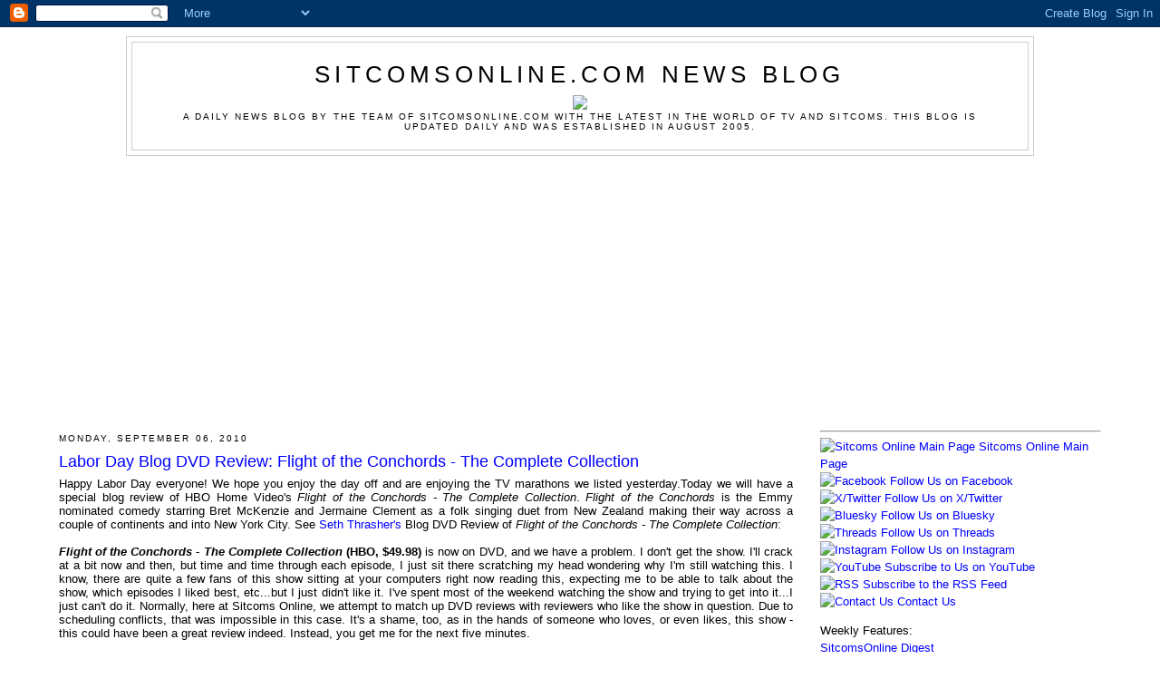

--- FILE ---
content_type: text/html; charset=UTF-8
request_url: https://blog.sitcomsonline.com/2010/09/labor-day-blog-dvd-review-flight-of.html
body_size: 21023
content:
<!DOCTYPE html>
<html dir='ltr' xmlns='http://www.w3.org/1999/xhtml' xmlns:b='http://www.google.com/2005/gml/b' xmlns:data='http://www.google.com/2005/gml/data' xmlns:expr='http://www.google.com/2005/gml/expr' xmlns:fb='http://ogp.me/ns/fb#'>
<head>
<link href='https://www.blogger.com/static/v1/widgets/2944754296-widget_css_bundle.css' rel='stylesheet' type='text/css'/>
<title>Labor Day Blog DVD Review: Flight of the Conchords - The Complete Collection - SitcomsOnline.com News Blog</title>
<meta content='https://www.sitcomsonline.com/sitcomsonlinelogosmall.jpg' property='og:image'/>
<meta content='lGnZrAsPW_y_CVQ0n0apv-UXgHyKjs8U11Iqpfsa7C8' name='google-site-verification'/>
<link href='https://www.sitcomsonline.com/favicon.ico' rel='shortcut icon' type='image/x-icon'/>
<script async='async' data-ad-client='ca-pub-4296003455581818' src='https://pagead2.googlesyndication.com/pagead/js/adsbygoogle.js'></script>
<style id='page-skin-1' type='text/css'><!--
/*
-----------------------------------------------
Blogger Template Style
Name:     Minima
Date:     26 Feb 2004
Updated by: Blogger Team
----------------------------------------------- */
/* Variable definitions
====================
<Variable name="bgcolor" description="Page Background Color"
type="color" default="#fff">
<Variable name="textcolor" description="Text Color"
type="color" default="#333">
<Variable name="linkcolor" description="Link Color"
type="color" default="#58a">
<Variable name="pagetitlecolor" description="Blog Title Color"
type="color" default="#666">
<Variable name="descriptioncolor" description="Blog Description Color"
type="color" default="#999">
<Variable name="titlecolor" description="Post Title Color"
type="color" default="#c60">
<Variable name="bordercolor" description="Border Color"
type="color" default="#ccc">
<Variable name="sidebarcolor" description="Sidebar Title Color"
type="color" default="#999">
<Variable name="sidebartextcolor" description="Sidebar Text Color"
type="color" default="#666">
<Variable name="visitedlinkcolor" description="Visited Link Color"
type="color" default="#999">
<Variable name="bodyfont" description="Text Font"
type="font" default="normal normal 100% Verdana, Georgia, Serif">
<Variable name="headerfont" description="Sidebar Title Font"
type="font"
default="normal normal 78% Verdana, 'Trebuchet MS',Trebuchet,Arial,Verdana,Sans-serif">
<Variable name="pagetitlefont" description="Blog Title Font"
type="font"
default="normal normal 200% Verdana, Georgia, Serif">
<Variable name="descriptionfont" description="Blog Description Font"
type="font"
default="normal normal 78% Verdana, 'Trebuchet MS', Trebuchet, Arial, Verdana, Sans-serif">
<Variable name="postfooterfont" description="Post Footer Font"
type="font"
default="normal normal 78% Verdana, 'Trebuchet MS', Trebuchet, Arial, Verdana, Sans-serif">
<Variable name="startSide" description="Side where text starts in blog language"
type="automatic" default="left">
<Variable name="endSide" description="Side where text ends in blog language"
type="automatic" default="right">
*/
/* Use this with templates/template-twocol.html */
body {
background:#ffffff;
margin:0;
color:#000000;
font:x-small Verdana, Georgia Serif;
font-size/* */:/**/small;
font-size: /**/small;
text-align: center;
}
a:link {
color:#0000FF;
text-decoration:none;
}
a:visited {
color:#00C000;
text-decoration:none;
}
a:hover {
color:#0000FF;
text-decoration:underline;
}
a img {
border-width:0;
}
/* Header
-----------------------------------------------
*/
#header-wrapper {
width:1000px;
margin:0 auto 10px;
border:1px solid #cccccc;
}
#header-inner {
background-position: center;
margin-left: auto;
margin-right: auto;
}
#header {
margin: 5px;
border: 1px solid #cccccc;
text-align: center;
color:#000000;
}
#header h1 {
margin:5px 5px 0;
padding:15px 20px .25em;
line-height:1.2em;
text-transform:uppercase;
letter-spacing:.2em;
font: normal normal 200% Verdana, Geneva, sans-serif;;
}
#header a {
color:#000000;
text-decoration:none;
}
#header a:hover {
color:#000000;
}
#header .description {
margin:0 5px 5px;
padding:0 20px 15px;
max-width:1000px;
text-transform:uppercase;
letter-spacing:.2em;
line-height: 1.4em;
font: normal normal 78% Verdana, Geneva, sans-serif;;
color: #000000;
}
#header img {
margin-left: auto;
margin-right: auto;
}
/* Outer-Wrapper
----------------------------------------------- */
#outer-wrapper {
width: 1150px;
margin:0 auto;
padding:10px;
text-align:left;
font: normal normal 100% Verdana, Geneva, sans-serif;;
}
#main-wrapper {
width: 810px;
float: left;
word-wrap: break-word; /* fix for long text breaking sidebar float in IE */
overflow: hidden;     /* fix for long non-text content breaking IE sidebar float */
}
#sidebar-wrapper {
width: 310px;
float: right;
word-wrap: break-word; /* fix for long text breaking sidebar float in IE */
overflow: hidden;      /* fix for long non-text content breaking IE sidebar float */
}
/* Headings
----------------------------------------------- */
h2 {
margin:1.5em 0 .75em;
font:normal normal 78% 'Trebuchet MS',Trebuchet,Arial,Verdana,Sans-serif;
line-height: 1.4em;
text-transform:uppercase;
letter-spacing:.2em;
color:#000000;
}
/* Posts
-----------------------------------------------
*/
h2.date-header {
margin:1.5em 0 .5em;
}
.post {
margin:.5em 0 1.5em;
border-bottom:1px dotted #cccccc;
padding-bottom:1.5em;
}
.post h3 {
margin:.25em 0 0;
padding:0 0 4px;
font-size:140%;
font-weight:normal;
line-height:1.4em;
color:#0000FF;
}
.post h3 a, .post h3 a:visited, .post h3 strong {
display:block;
text-decoration:none;
color:#0000FF;
font-weight:normal;
}
.post h3 strong, .post h3 a:hover {
color:#0000FF;
text-decoration:underline;
}
.post-body {
margin:0 0 .75em;
line-height:1.6em;
}
.post-body blockquote {
line-height:1.3em;
}
.post-footer {
margin: .75em 0;
color:#000000;
text-transform:uppercase;
letter-spacing:.1em;
font: normal normal 78% Verdana, Geneva, sans-serif;;
line-height: 1.4em;
}
.comment-link {
margin-left:.6em;
}
.post img, table.tr-caption-container {
padding:4px;
border:0px solid #cccccc;
}
.tr-caption-container img {
border: none;
padding: 0;
}
.post blockquote {
margin:1em 20px;
}
.post blockquote p {
margin:.75em 0;
}
/* Comments
----------------------------------------------- */
#comments h4 {
margin:1em 0;
font-weight: bold;
line-height: 1.4em;
text-transform:uppercase;
letter-spacing:.2em;
color: #000000;
}
#comments-block {
margin:1em 0 1.5em;
line-height:1.6em;
}
#comments-block .comment-author {
margin:.5em 0;
}
#comments-block .comment-body {
margin:.25em 0 0;
}
#comments-block .comment-footer {
margin:-.25em 0 2em;
line-height: 1.4em;
text-transform:uppercase;
letter-spacing:.1em;
}
#comments-block .comment-body p {
margin:0 0 .75em;
}
.deleted-comment {
font-style:italic;
color:gray;
}
#blog-pager-newer-link {
float: left;
}
#blog-pager-older-link {
float: right;
}
#blog-pager {
text-align: center;
}
.feed-links {
clear: both;
line-height: 2.5em;
}
/* Sidebar Content
----------------------------------------------- */
.sidebar {
color: #000000;
line-height: 1.5em;
}
.sidebar ul {
list-style:none;
margin:0 0 0;
padding:0 0 0;
}
.sidebar li {
margin:0;
padding-top:0;
padding-right:0;
padding-bottom:.25em;
padding-left:15px;
text-indent:-15px;
line-height:1.5em;
}
.sidebar .widget, .main .widget {
border-bottom:1px dotted #cccccc;
margin:0 0 1.5em;
padding:0 0 1.5em;
}
.main .Blog {
border-bottom-width: 0;
}
/* Profile
----------------------------------------------- */
.profile-img {
float: left;
margin-top: 0;
margin-right: 5px;
margin-bottom: 5px;
margin-left: 0;
padding: 4px;
border: 1px solid #cccccc;
}
.profile-data {
margin:0;
text-transform:uppercase;
letter-spacing:.1em;
font: normal normal 78% Verdana, Geneva, sans-serif;;
color: #000000;
font-weight: bold;
line-height: 1.6em;
}
.profile-datablock {
margin:.5em 0 .5em;
}
.profile-textblock {
margin: 0.5em 0;
line-height: 1.6em;
}
.profile-link {
font: normal normal 78% Verdana, Geneva, sans-serif;;
text-transform: uppercase;
letter-spacing: .1em;
}
/* Footer
----------------------------------------------- */
#footer {
width:950px;
clear:both;
margin:0 auto;
padding-top:15px;
line-height: 1.6em;
text-transform:uppercase;
letter-spacing:.1em;
text-align: center;
}

--></style>
<link href='https://www.blogger.com/dyn-css/authorization.css?targetBlogID=15502991&amp;zx=5436069f-4b77-4590-93cb-c9b1b05256d3' media='none' onload='if(media!=&#39;all&#39;)media=&#39;all&#39;' rel='stylesheet'/><noscript><link href='https://www.blogger.com/dyn-css/authorization.css?targetBlogID=15502991&amp;zx=5436069f-4b77-4590-93cb-c9b1b05256d3' rel='stylesheet'/></noscript>
<meta name='google-adsense-platform-account' content='ca-host-pub-1556223355139109'/>
<meta name='google-adsense-platform-domain' content='blogspot.com'/>

<!-- data-ad-client=ca-pub-4296003455581818 -->

</head>
<body>
<div class='navbar section' id='navbar'><div class='widget Navbar' data-version='1' id='Navbar1'><script type="text/javascript">
    function setAttributeOnload(object, attribute, val) {
      if(window.addEventListener) {
        window.addEventListener('load',
          function(){ object[attribute] = val; }, false);
      } else {
        window.attachEvent('onload', function(){ object[attribute] = val; });
      }
    }
  </script>
<div id="navbar-iframe-container"></div>
<script type="text/javascript" src="https://apis.google.com/js/platform.js"></script>
<script type="text/javascript">
      gapi.load("gapi.iframes:gapi.iframes.style.bubble", function() {
        if (gapi.iframes && gapi.iframes.getContext) {
          gapi.iframes.getContext().openChild({
              url: 'https://www.blogger.com/navbar/15502991?po\x3d3271804698224881793\x26origin\x3dhttps://blog.sitcomsonline.com',
              where: document.getElementById("navbar-iframe-container"),
              id: "navbar-iframe"
          });
        }
      });
    </script><script type="text/javascript">
(function() {
var script = document.createElement('script');
script.type = 'text/javascript';
script.src = '//pagead2.googlesyndication.com/pagead/js/google_top_exp.js';
var head = document.getElementsByTagName('head')[0];
if (head) {
head.appendChild(script);
}})();
</script>
</div></div>
<div id='outer-wrapper'><div id='wrap2'>
<!-- skip links for text browsers -->
<span id='skiplinks' style='display:none;'>
<a href='#main'>skip to main </a> |
      <a href='#sidebar'>skip to sidebar</a>
</span>
<div id='header-wrapper'>
<div class='header section' id='header'><div class='widget Header' data-version='1' id='Header1'>
<div id='header-inner'>
<div class='titlewrapper'>
<h1 class='title'>
<a href='https://blog.sitcomsonline.com/'>
SitcomsOnline.com News Blog
</a>
</h1>
</div>
<div class='descriptionwrapper'>
<p class='description'><span><a href="https://blog.sitcomsonline.com"><img src="https://www.sitcomsonline.com/sitcomsonlinelogo2019.png" border="0"></a><br>
A daily news blog by the team of SitcomsOnline.com with the latest in the world of TV and sitcoms.  This blog is updated daily and was established in August 2005.</span></p>
</div>
</div>
</div></div>
</div>
<div id='content-wrapper'>
<div id='crosscol-wrapper' style='text-align:center'>
<div class='crosscol section' id='crosscol'><div class='widget HTML' data-version='1' id='HTML5'>
<div class='widget-content'>
<center>
<script async src="https://pagead2.googlesyndication.com/pagead/js/adsbygoogle.js"></script>
<!-- Blog Leaderboard 2020 -->
<ins class="adsbygoogle"
     style="display:block"
     data-ad-client="ca-pub-4296003455581818"
     data-ad-slot="1557779668"
     data-ad-format="auto"
     data-full-width-responsive="true"></ins>
<script>
     (adsbygoogle = window.adsbygoogle || []).push({});
</script>
</center>
</div>
<div class='clear'></div>
</div></div>
</div>
<div id='main-wrapper'>
<div class='main section' id='main'><div class='widget Blog' data-version='1' id='Blog1'>
<div class='blog-posts hfeed'>

          <div class="date-outer">
        
<h2 class='date-header'><span>Monday, September 06, 2010</span></h2>

          <div class="date-posts">
        
<div class='post-outer'>
<div class='post hentry uncustomized-post-template'>
<a name='3271804698224881793'></a>
<h3 class='post-title entry-title'>
<a href='https://blog.sitcomsonline.com/2010/09/labor-day-blog-dvd-review-flight-of.html'>Labor Day Blog DVD Review: Flight of the Conchords - The Complete Collection</a>
</h3>
<div class='post-header'>
<div class='post-header-line-1'></div>
</div>
<div align="justify">Happy Labor Day everyone! We hope you enjoy the day off and are enjoying the TV marathons we listed yesterday.Today we will have a special blog review of HBO Home Video's <span style="FONT-STYLE: italic">Flight of the Conchords - The Complete Collection</span>. <span style="FONT-STYLE: italic">Flight of the Conchords</span> is the Emmy nominated comedy starring Bret McKenzie and Jermaine Clement as a folk singing duet from New Zealand making their way across a couple of continents and into New York City. See <a href="http://www.sitcomsonline.com/boards/member.php?u=1690">Seth Thrasher's</a> Blog DVD Review of <span style="FONT-STYLE: italic">Flight of the Conchords - The Complete Collection</span>:<br /><br /><span style="FONT-WEIGHT: bold"><span style="FONT-STYLE: italic">Flight of the Conchords - The Complete Collection</span> (HBO, $49.98)</span> is now on DVD, and we have a problem. I don't get the show. I'll crack at a bit now and then, but time and time through each episode, I just sit there scratching my head wondering why I'm still watching this. I know, there are quite a few fans of this show sitting at your computers right now reading this, expecting me to be able to talk about the show, which episodes I liked best, etc...but I just didn't like it. I've spent most of the weekend watching the show and trying to get into it...I just can't do it. Normally, here at Sitcoms Online, we attempt to match up DVD reviews with reviewers who like the show in question. Due to scheduling conflicts, that was impossible in this case. It's a shame, too, as in the hands of someone who loves, or even likes, this show - this could have been a great review indeed. Instead, you get me for the next five minutes.<br /><br />Since I'm remarkably unqualified to tell you which episodes are my preference, let's skip ahead a bit. Guest stars over the course of the series include Judah Friedlander (<em>30 Rock</em>), John Hodgman ("PC" in the long-running Mac vs. PC ad campaign), Kate Pierson of The B-52s, Will Forte (<em>MacGruber, Saturday Night Live</em>), actor John Turturro, Kristen Wiig (<em>MacGruber, Saturday Night Live</em>), musician Art Garfunkel, actress Mary Lynn Rajskub (Chloe on <em>24</em>), and Lucy Lawless (<em>Xena, Battlestar Galactica</em>). Quite the lineup for a series that only ran two years on HBO. Episodes run in the neighborhood of 27 minutes and don't appear to be edited in any way, shape, or form. See runtimes:<br /><br />Flight of the Conchords: One Night Stand:  29:54<br /><br />Sally: 27:40<br />Bret Gives Up the Dream: 27:43<br />Mugged: 27:18<br />Yoko: 25:20<br />Sally Returns: 27:25<br />Bowie: 27:19<br /><br />Drive By 25:46<br />Girlfriends: 28:05<br />What Goes On Tour: 25:26<br />New Fans: 26:35<br />The Actor: 28:27<br />The Third Conchord: 27:06<br /><br />A Good Opportunity: 26:22<br />The New Cup: 26:55<br />The Tough Brets: 27:36<br />Murray Takes It to the Next Level: 27:24<br />Unnatural Love: 26:07<br />Love is the Weapon of Choice: 27:17<br /><br />Prime Minister: 27:52<br />NewZealandTown: 24:59<br />Wingmen: 26:57<br />Evicted: 27:46<br /><br />Packaging is...well-layered. First is the outer box. If you've bought any sort of DVD in the last several years, you're likely familiar with them. They're made of a paper-like cardboard and often feature images and/or words on them that have some association with the set itself. The back side of this "box" has many words indeed &#8211; and even a few pictures. The front cover features the show's scruffy-haired protagonists walking with enlarged heads in front of a NYC skyline drawn like a scratchy cartoon.<br /><br />But wait! When you buy this set, you also get smaller cases inside the box--three of them. Two are those mean little thick plastic cases that I've complained about 431 times now. One is a slim case. Package I like + Packages I don't like = Confusion. I mean, the thick cases ARE awful, so I should probably waste 75 characters complaining about that. Yet, I face a conundrum, for the <em>Conchords</em> 2005 HBO special is included in a slim case, and I'm supposed to waste 75 characters talking about how I love said cases. Let's compromise &#8211; I'll waste 200 characters and not talk about anything at all. Also, the two season cases feature plastic sleeves with portions of the artwork on them. That's different and unique. Discs are largely in a similar style as their respective packages. Menus are well-done and feature a style similar to that of the packaging. I genuinely do appreciate a well-done menu since it takes a whole lot of time and effort on the part of the creative personnel involved.<br /><br />Video quality is quite good, but then again if you screw up the video quality on a set from three years ago, you're patently incompetent. Seriously, what am I going to say, that the video was converted to black and white for your annoyance and that because of compression issues, the video is upside-down? Yeah, older sets occasionally have issues, but they ARE older and video in an analog medium does degrade over time. Audio is also fine &#8211; again, expected, given the age of the show. There are chapter stops at the end of each act within the episode. Not scene, act. If the difference escapes you, look up the definitions for each. The season sets are straight prints of the previous season sets, so all details from those sets still apply. I'm not going to waste time writing about the special features from the second season set given that another reviewer did a much better job writing about them in the <a href="http://blog.sitcomsonline.com/2009/08/blog-dvd-review-flight-of-conchords.html">review of that set</a>.<br /><br />The third set is more interesting to me, and for some reason I actually found it slightly more appealing &#8211; it's the <em>Conchords</em>' 2005 HBO special. They joke, they sing, they do all sorts of crazy things. And since they're not trying to make a half-hour television episode, their shtick is slightly more appealing. They're still not my cup of tea there, but for someone who didn't like the show they just spent 750 words reviewing; it's a somewhat nicer change of pace. Simple menu. Video quality is a step down since it's older and filmed in good old fashioned standard definition, but it's still quite good.<br /><br />So, should you buy this complete collection? Well, number one, why are you taking the advice of a man who has admitted on no fewer than three occasions that I don't like this show. Still, in an attempt to provide a useful service for those of you who've made it to the end:<br /><br />* If you have the money, like the show, and don't have the individual sets: Buy this.<br />* If you have the money, like the show, and have the individual sets: Don't<br />* If you have the money, and don't like the show: Why are you even reading this.<br />* If you don't have the money: Well, then, I guess it's a moot point right now. When you do, consult above guide.<br /><br />I didn't like the show, but you may very well. For those who do, this set is RECOMMENDED.<br /><br />-- Reviewed by <a href="http://www.sitcomsonline.com/boards/member.php?u=1690">Seth Thrasher</a><br /><img src="https://lh3.googleusercontent.com/blogger_img_proxy/AEn0k_sfowteuGzRSbVFPwStnqcAFWbkBuyIKSTV4x5sp7bCeMoablYp7hkzjbiZrW-A-TD36761XdSnxNBnrZeltTiLkBmeMaIr-0swvSVzWuSebP6cmkF2-pPVjyhXop_3SI_2moDIAeW6=s0-d"><img src="https://lh3.googleusercontent.com/blogger_img_proxy/AEn0k_sfowteuGzRSbVFPwStnqcAFWbkBuyIKSTV4x5sp7bCeMoablYp7hkzjbiZrW-A-TD36761XdSnxNBnrZeltTiLkBmeMaIr-0swvSVzWuSebP6cmkF2-pPVjyhXop_3SI_2moDIAeW6=s0-d"><img src="https://lh3.googleusercontent.com/blogger_img_proxy/AEn0k_sfowteuGzRSbVFPwStnqcAFWbkBuyIKSTV4x5sp7bCeMoablYp7hkzjbiZrW-A-TD36761XdSnxNBnrZeltTiLkBmeMaIr-0swvSVzWuSebP6cmkF2-pPVjyhXop_3SI_2moDIAeW6=s0-d"><img src="https://lh3.googleusercontent.com/blogger_img_proxy/AEn0k_sfowteuGzRSbVFPwStnqcAFWbkBuyIKSTV4x5sp7bCeMoablYp7hkzjbiZrW-A-TD36761XdSnxNBnrZeltTiLkBmeMaIr-0swvSVzWuSebP6cmkF2-pPVjyhXop_3SI_2moDIAeW6=s0-d"><img src="https://lh3.googleusercontent.com/blogger_img_proxy/AEn0k_s7km3ZpYZWgx606rOXWE-RwTZ7GoMGe18tPRvgou_bbrJ9w8BLHlJVs7BAN6hf3gVUaYqvhSwCaAakGRAc7z-NiCLfHI_gj0oJ81bnXyeBlojpLg=s0-d">(4.5/5 stars)<br /><br />To purchase this DVD, click below and help support SitcomsOnline.com:<br /><a href="http://www.amazon.com/exec/obidos/ASIN/B003L7DK74/ref=nosim/happydaysonline5-20">Amazon.com</a><br /><br />Related links:<br /><a href="http://www.sitcomsonline.com/dvdreviews.html">SitcomsOnline.com Full DVD Reviews Page</a><br /><a href="http://www.tv.com/flight-of-the-conchords/show/68719/summary.html"><span style="FONT-STYLE: italic">Flight of the Conchords</span> TV.com Page</a></div>
<div class='post-body entry-content'>
<div>
</div>
<div style='clear: both;'></div>
</div>
<div class='post-footer'>
<div class='post-footer-line post-footer-line-1'>
<span class='post-author vcard'>
Posted by
<span class='fn'>Pavan -- SitcomsOnline.com</span>
</span>
<span class='post-timestamp'>
at
<a class='timestamp-link' href='https://blog.sitcomsonline.com/2010/09/labor-day-blog-dvd-review-flight-of.html' rel='bookmark' title='permanent link'><abbr class='published' title='2010-09-06T16:00:00-04:00'>4:00&#8239;PM</abbr></a>
</span>
<span class='reaction-buttons'>
</span>
<span class='star-ratings'>
</span>
<span class='post-comment-link'>
</span>
<span class='post-backlinks post-comment-link'>
</span>
<span class='post-icons'>
<span class='item-action'>
<a href='https://www.blogger.com/email-post/15502991/3271804698224881793' title='Email Post'>
<img alt="" class="icon-action" height="13" src="//img1.blogblog.com/img/icon18_email.gif" width="18">
</a>
</span>
<span class='item-control blog-admin pid-1974870497'>
<a href='https://www.blogger.com/post-edit.g?blogID=15502991&postID=3271804698224881793&from=pencil' title='Edit Post'>
<img alt='' class='icon-action' height='18' src='https://resources.blogblog.com/img/icon18_edit_allbkg.gif' width='18'/>
</a>
</span>
</span>
<div class='post-share-buttons'>
<a class='goog-inline-block share-button sb-email' href='https://www.blogger.com/share-post.g?blogID=15502991&postID=3271804698224881793&target=email' target='_blank' title='Email This'><span class='share-button-link-text'>Email This</span></a><a class='goog-inline-block share-button sb-blog' href='https://www.blogger.com/share-post.g?blogID=15502991&postID=3271804698224881793&target=blog' onclick='window.open(this.href, "_blank", "height=270,width=475"); return false;' target='_blank' title='BlogThis!'><span class='share-button-link-text'>BlogThis!</span></a><a class='goog-inline-block share-button sb-twitter' href='https://www.blogger.com/share-post.g?blogID=15502991&postID=3271804698224881793&target=twitter' target='_blank' title='Share to X'><span class='share-button-link-text'>Share to X</span></a><a class='goog-inline-block share-button sb-facebook' href='https://www.blogger.com/share-post.g?blogID=15502991&postID=3271804698224881793&target=facebook' onclick='window.open(this.href, "_blank", "height=430,width=640"); return false;' target='_blank' title='Share to Facebook'><span class='share-button-link-text'>Share to Facebook</span></a><a class='goog-inline-block share-button sb-pinterest' href='https://www.blogger.com/share-post.g?blogID=15502991&postID=3271804698224881793&target=pinterest' target='_blank' title='Share to Pinterest'><span class='share-button-link-text'>Share to Pinterest</span></a>
</div>
</div>
<div class='post-footer-line post-footer-line-2'>
<span class='post-labels'>
Labels:
<a href='https://blog.sitcomsonline.com/search/label/Blog%20DVD%20Reviews' rel='tag'>Blog DVD Reviews</a>
</span>
</div>
<div class='post-footer-line post-footer-line-3'>
<span class='post-location'>
</span>
</div>
</div>
</div>
<div class='comments' id='comments'>
<a name='comments'></a>
</div>
</div>
<div class='inline-ad'>
</div>

        </div></div>
      
</div>
<div class='blog-pager' id='blog-pager'>
<span id='blog-pager-newer-link'>
<a class='blog-pager-newer-link' href='https://blog.sitcomsonline.com/2010/09/tv-land-fall-2010-schedule-part-2-has-i.html' id='Blog1_blog-pager-newer-link' title='Newer Post'>Newer Post</a>
</span>
<span id='blog-pager-older-link'>
<a class='blog-pager-older-link' href='https://blog.sitcomsonline.com/2010/09/tv-marathons-on-2010-labor-day-weekend.html' id='Blog1_blog-pager-older-link' title='Older Post'>Older Post</a>
</span>
<a class='home-link' href='https://blog.sitcomsonline.com/'>Home</a>
</div>
<div class='clear'></div>
<div class='post-feeds'>
</div>
</div><div class='widget HTML' data-version='1' id='HTML4'>
<div class='widget-content'>
<script async src="https://pagead2.googlesyndication.com/pagead/js/adsbygoogle.js"></script>
<!-- Blog Below Posts 2020 -->
<ins class="adsbygoogle"
     style="display:block"
     data-ad-client="ca-pub-4296003455581818"
     data-ad-slot="3655144177"
     data-ad-format="auto"
     data-full-width-responsive="true"></ins>
<script>
     (adsbygoogle = window.adsbygoogle || []).push({});
</script>

<p><hr /><p>

<b><font size=+1>Sitcoms Airing Tonight / Sitcom Stars on Talk Shows</font></b><p>

<b>Monday, February 2</b><p>

<a href="https://www.nbc.com/"><img border="0" src="https://www.sitcomsonline.com/photos/nbclogosmall.jpg" /></a><p>
  
<a href="https://www.nbc.com/st-denis-medical"><b>St. Denis Medical</b></a> - "Nod and Agree" (NBC, 8:00PM ET/PT)<br /> 
Ron tries to wrap up a perfect visit from his son, Michael; Alex questions Val's return from jury duty; Bruce feels iced out of a juicy business opportunity.<p> 
  
<a href="https://www.nbc.com/stumble"><b>Stumble</b></a> - "Button Day" (NBC, 8:30PM ET/PT) (Repeat)<br />   
Courteney makes a deal with the Button Factory owner that if her team performs a dazzling routine, he'll write her department a big check; with Krystal still injured, Courteney's only option is to promote Peaches, who may or may not be ready to fly.<p>
 
<a href="https://tvlistings.gracenote.com/grid-affiliates.html?aid=orbebb"><b>Complete TV Listings</b></a>

<p><hr /><p>

<a href="https://blog.sitcomsonline.com/2026/02/sitcom-stars-on-talk-shows-this-week-in.html"><b><font size=+1>Sitcom Stars on Talk Shows (Week of February 2)</font></b></a><p>
  
<b>Monday, February 2</b><br />
<ul>
<li>Paula Pell (<i>The 'Burbs/Girls5eva/Mapleworth Murders/A.P. Bio</i>) - Watch Paula on <i>Late Night with Seth Meyers</i> at 12:36am on NBC.</li>
<li>Simu Liu (<i>Kim's Convenience</i>) - Simu chats about <i>Oh, Mary!</i> on <i>Live with Kelly and Mark</i>, so check your local listings.</li>
<li>Mikey Day (<i>Kath & Kim</i>) - Mikey dishes on <i>Is It Cake?</i> on <i>Live with Kelly and Mark</i>, so check your local listings.</li>
<li>Garcelle Beauvais (<i>The Other Black Girl/Survival of the Thickest/The Jamie Foxx Show/Merry Happy Whatever</i>) and Boris Kodjoe (<i>The Last Man on Earth/Second Time Around</i>) - Garcelle and Boris talk about their steamy romance in Lifetime's <i>Tempted 2 Love</i> on <i>Tamron Hall</i>, so check your local listings.</li>
<li>Katherine LaNasa (<i>Three Sisters</i>) - Katherine talks season two of the hit show <i>The Pitt</i> and helps Drew surprise a deserving nurse on <i>The Drew Barrymore Show</i>, so check your local listings.</li>
</ul>

<p><hr /><p>

<b><font size=+1>New on DVD and Blu-ray</font></b><p>

<a href="https://www.amazon.com/exec/obidos/ASIN/B0D7TWQCTD/happydaysonline5-20" target="_blank"><img src="https://www.sitcomsonline.com/photos/dvd/bewitchedthecompleteseriesbluraysm2.jpg" alt="Bewitched - The Complete Series - 60th Anniversary Special Edition (Blu-ray)" border="0" /></a> <a href="https://www.amazon.com/exec/obidos/ASIN/B0FMYST83C/happydaysonline5-20" target="_blank"><img src="https://www.sitcomsonline.com/photos/dvd/georgieandmandysfirstmarriageseason1dvdsm.jpg" alt="Georgie &amp; Mandy&#39;s First Marriage - The Complete First Season (DVD)" border="0" /></a> <a href="https://www.amazon.com/exec/obidos/ASIN/B0FQWLNTNH/happydaysonline5-20" target="_blank"><img src="https://www.sitcomsonline.com/photos/dvd/stdenismedicalseason1bluray.jpg" alt="St. Denis Medical - Season One (Blu-ray)" border="0" /></a> <a href="https://www.amazon.com/exec/obidos/ASIN/B0FQWQZ51S/happydaysonline5-20" target="_blank"><img src="https://www.sitcomsonline.com/photos/dvd/happysplaceseason1bluray.jpg" alt="Happy&#39;s Place - Season One (Blu-ray)" border="0" /></a> <a href="https://www.amazon.com/exec/obidos/ASIN/B0FWD1SHF1/happydaysonline5-20" target="_blank"><img src="https://www.sitcomsonline.com/photos/dvd/twoandahalfmenthecompleteseriesbluray.jpg" alt="Two and a Half Men - The Complete Series (Blu-ray)" border="0" /></a> 

<p>

07/22 - <a href="https://www.amazon.com/exec/obidos/ASIN/B0D7TWQCTD/happydaysonline5-20" target="_blank">Bewitched - The Complete Series - 60th Anniversary Special Edition (Blu-ray)</a><br />
08/26 - <a href="https://www.amazon.com/exec/obidos/ASIN/B0FJMP9M6M/happydaysonline5-20" target="_blank">The Huckleberry Hound Show - The Complete Original Series (Blu-ray)</a><br />
09/30 - <a href="https://www.amazon.com/exec/obidos/ASIN/B0FMFWXCDY/happydaysonline5-20" target="_blank">Touché Turtle and Dum Dum - The Complete Series (Blu-ray)</a><br />
10/07 - <a href="https://www.amazon.com/exec/obidos/ASIN/B0FMYST83C/happydaysonline5-20" target="_blank">Georgie & Mandy's First Marriage - The Complete First Season (DVD)</a><br />
10/14 - <a href="https://www.amazon.com/exec/obidos/ASIN/B0FPXQMT7W/happydaysonline5-20" target="_blank">Curb Your Enthusiasm - The Complete Series (Blu-ray)</a> <a href="https://www.amazon.com/exec/obidos/ASIN/B0D136NZ5G/happydaysonline5-20" target="_blank">(DVD)</a><br />
10/28 - <a href="https://www.amazon.com/exec/obidos/ASIN/B0FQWLNTNH/happydaysonline5-20" target="_blank">St. Denis Medical - Season One (Blu-ray)</a> <a href="https://www.amazon.com/exec/obidos/ASIN/B0FQWT6LZG/happydaysonline5-20" target="_blank">(DVD)</a><br />
11/04 - <a href="https://www.amazon.com/exec/obidos/ASIN/B0FQWQZ51S/happydaysonline5-20" target="_blank">Happy's Place - Season One (Blu-ray)</a> <a href="https://www.amazon.com/exec/obidos/ASIN/B0FQWGZ67S/happydaysonline5-20" target="_blank">(DVD)</a><br />
11/11 - <a href="https://www.amazon.com/exec/obidos/ASIN/B0F8JVN93M/happydaysonline5-20" target="_blank">Rick and Morty - Season 8 (Blu-ray)</a> <a href="https://www.amazon.com/exec/obidos/ASIN/B0F8K7S4JF/happydaysonline5-20" target="_blank">(DVD)</a><br />
11/11 - <a href="https://www.amazon.com/exec/obidos/ASIN/B0FJMMZH2W/happydaysonline5-20" target="_blank">SpongeBob SquarePants - The Complete Fifteenth Season (DVD)</a><br />
11/11 - <a href="https://www.amazon.com/exec/obidos/ASIN/B0FWD1SHF1/happydaysonline5-20" target="_blank">Two and a Half Men - The Complete Series (Blu-ray)</a><br />
12/02 - <a href="https://www.amazon.com/exec/obidos/ASIN/B0FQLTG3TM/happydaysonline5-20" target="_blank">Tom and Jerry - The Golden Era Anthology (1940-1958) (Blu-ray)</a> <a href="https://www.amazon.com/exec/obidos/ASIN/B0FQCQ35KS/happydaysonline5-20" target="_blank">(DVD)</a><br />
12/16 - <a href="https://www.amazon.com/exec/obidos/ASIN/B0G26FRBB9/happydaysonline5-20" target="_blank">Lippy the Lion and Hardy Har Har - The Complete Series (Blu-ray)</a><br />
12/16 - <a href="https://www.amazon.com/exec/obidos/ASIN/B0G25YB58P/happydaysonline5-20" target="_blank">Wally Gator - The Complete Series (Blu-ray)</a><br />
01/20 - <a href="https://www.amazon.com/exec/obidos/ASIN/B0G62TCTT2/happydaysonline5-20" target="_blank">The Woody Woodpecker and Friends Golden Age Collection (Blu-ray)</a><br />
01/27 - <a href="https://www.amazon.com/exec/obidos/ASIN/B0G6388M35/happydaysonline5-20" target="_blank">The New Fred and Barney Show - The Complete Series (Blu-ray)</a><br />
02/11 - <a href="https://www.amazon.com/exec/obidos/ASIN/B0DQF98PW4/happydaysonline5-20" target="_blank">Tom and Jerry - The Complete CinemaScope Collection (Blu-ray)</a><br />
03/24 - <a href="https://www.amazon.com/exec/obidos/ASIN/B0GHMNZ9ST/happydaysonline5-20" target="_blank">Looney Tunes Collector's Vault - Volume 2 (Blu-ray)</a>

<br /><br />

<a href="https://www.amazon.com/s?i=movies-tv&bbn=2649513011&rh=n%3A2649513011%2Cp_n_format_browse-bin%3A2650304011%257C2650305011%2Cp_n_date%3A2693528011&s=date-desc-rank&dc=&ds=v1%3AOyEjkb9n5hzKPicVLe4lvnLiUz%2F7dJOcaSPn0t41cJY&qid=1754258138&rnid=2693522011&rw_html_to_wsrp=1&linkCode=ll2&tag=happydaysonline5-20&linkId=410ccfd9881b995a4b192430d35f3d0b&language=en_US&ref_=as_li_ss_tl" target="_blank">More Recent and Upcoming TV DVD and Blu-ray Releases</a> / <a href="https://www.amazon.com/tv-dvd-bluray/b?ie=UTF8&node=2649513011&linkCode=ll2&tag=happydaysonline5-20&linkId=249cd065a9202894bd76fc9695f3076a&language=en_US&ref_=as_li_ss_tl" target="_blank">TV Shows on DVD, Blu-ray and Prime Video</a> / <a href="https://www.sitcomsonline.com/dvdreviews.html" target="_top">DVD Reviews Archive</a>

<p><hr /><p>

<b><font size=+1>Recent SitcomsOnline.com News Blog Posts</font></b><p>

<table border="1" cellpadding="0" cellspacing="0" width="100%" bgcolor="#E4E4E4">
<tr>
<td bgcolor="#E4E4E4" width="70%" border="1">

02/02 - <a href="https://blog.sitcomsonline.com/2026/02/remembering-demond-wilson-of-sanford.html">Remembering Demond Wilson of Sanford and Son, Catherine O'Hara of Schitt's Creek, Yvonne Lime of Father Knows Best, and TV Director Bruce Bilson</a>

<hr />

02/01 - <a href="https://blog.sitcomsonline.com/2026/02/sitcom-stars-on-talk-shows-this-week-in.html">Sitcom Stars on Talk Shows; This Week in Sitcoms (Week of February 2, 2026)</a>

<hr />

01/31 - <a href="https://blog.sitcomsonline.com/2026/01/sitcomsonline-digest-nbc-orders-pair-of.html">SitcomsOnline Digest: NBC Orders Pair of Comedy Pilots; Final Episode Airdate Announced for The Late Show</a>

<hr />

01/30 - <a href="https://blog.sitcomsonline.com/2026/01/jury-duty-returns-march-20-on-prime.html">Jury Duty Returns March 20 on Prime Video; Katt Williams 4th Netflix Special</a>

<hr />

01/29 - <a href="https://blog.sitcomsonline.com/2026/01/season-4-of-ted-lasso-premieres-this.html">Season 4 of Ted Lasso Premieres This Summer; Shrinking Renewed for Season 4 as Season 3 Premieres</a>

<hr />

01/28 - <a href="https://blog.sitcomsonline.com/2026/01/nikki-glasers-new-hulu-special.html">Nikki Glaser's New Hulu Special Premieres April 24; HBO Announces Late-Night Series</a>

<hr />

01/27 - <a href="https://blog.sitcomsonline.com/2026/01/trailer-for-muppet-show-special-event_0290327393.html">Trailer for The Muppet Show Special Event; New Evolution of The Handmaid's Tale Series</a>

<hr />

01/26 - <a href="https://blog.sitcomsonline.com/2026/01/fetv-acquires-70s-swat-series-paramount.html">FETV Acquires '70s S.W.A.T. Series; Paramount+ Releases Date for Can You Keep a Secret? Comedy Series</a>

<hr />

01/25 - <a href="https://blog.sitcomsonline.com/2026/01/sitcom-stars-on-talk-shows-this-week-in_066388967.html">Sitcom Stars on Talk Shows; This Week in Sitcoms (Week of January 26, 2026)</a>

<hr />

01/24 - <a href="https://blog.sitcomsonline.com/2026/01/sitcomsonline-digest-kenan-and-kel-back.html">SitcomsOnline Digest: Kenan and Kel Back Together for Upcoming Movie; Amazon Barbershop Series Adds to Cast</a>

<hr />

01/23 - <a href="https://blog.sitcomsonline.com/2026/01/cbs-renews-10-more-series-for-2026-27.html">CBS Renews 10 More Series for 2026-27; Shifting Gears and Abbott Elementary Return Big in January</a>

<hr />

01/22 - <a href="https://blog.sitcomsonline.com/2026/01/dancing-with-stars-live-tour-starts.html">Dancing with the Stars Live Tour Starts TODAY; Beef Returns April 16</a>

<hr />

01/21 - <a href="https://blog.sitcomsonline.com/2026/01/prime-videos-bait-premieres-march-25.html">Prime Video's Bait Premieres March 25; Production Underway on Season 2 of Arctic-set Comedy North of North</a>

<hr />

01/20 - <a href="https://blog.sitcomsonline.com/2026/01/baywatch-casting-call-for-reboot-on-fox.html">Baywatch Casting Call for Reboot on Fox; Mike Epps Netflix Special Trailer</a>

<hr />

01/19 - <a href="https://blog.sitcomsonline.com/2026/01/mgm-comedy-series-american-classic.html">MGM+ Comedy Series American Classic; Taylor Tomlinson Returns to Netflix</a>

<hr />

01/18 - <a href="https://blog.sitcomsonline.com/2026/01/sitcom-stars-on-talk-shows-this-week-in_0798801362.html">Sitcom Stars on Talk Shows; This Week in Sitcoms (Week of January 19, 2026)</a>

<hr />

01/17 - <a href="https://blog.sitcomsonline.com/2026/01/sitcomsonline-digest-rockford-files.html">SitcomsOnline Digest: The Rockford Files Reboot at NBC; Daniel Stern Fired From ABC Comedy Pilot</a>

<hr />

01/16 - <a href="https://blog.sitcomsonline.com/2026/01/ted-season-2-trailer-released.html">Ted Season 2 Trailer Released; Remembering T.K. Carter of Punky Brewster, TV Director Tom Cherones, and Others We Recently Lost</a>

<hr />

01/15 - <a href="https://blog.sitcomsonline.com/2026/01/the-fall-and-rise-of-reggie-dinkins.html">The Fall and Rise of Reggie Dinkins Gets Special Preview; ABC Midseason Changes for Monday and Tuesday Night Lineups</a>

<hr />

01/14 - <a href="https://blog.sitcomsonline.com/2026/01/nbc-orders-pilots-including-rockford.html">NBC Orders Pilots, Including The Rockford Files; The CW to Premiere Celebrity Series</a>

<hr />

01/13 - <a href="https://blog.sitcomsonline.com/2026/01/83rd-golden-globe-winners-tubis.html">83rd Golden Globe Winners; Tubi's Upcoming YA Film Slate</a>

<hr />

01/12 - <a href="https://blog.sitcomsonline.com/2026/01/peacocks-burbs-trailer-jeff-foxworthy.html">Peacock's The 'Burbs Trailer; The Jeff Foxworthy Show Launch Back on COZI TV</a>

<hr />

01/11 - <a href="https://blog.sitcomsonline.com/2026/01/sitcom-stars-on-talk-shows-this-week-in_0658466443.html">Sitcom Stars on Talk Shows; This Week in Sitcoms (Week of January 12, 2026)</a>

<hr />

01/10 - <a href="https://blog.sitcomsonline.com/2026/01/sitcomsonline-digest-henry-winkler-to.html">SitcomsOnline Digest: Henry Winkler to Star in NBC Legal Comedy Pilot; First Look at Peacock's The 'Burbs</a>

<hr />

01/09 - <a href="https://blog.sitcomsonline.com/2026/01/hbos-mel-brooks-99-year-old-man.html">HBO's Mel Brooks: The 99 Year Old Man! Documentary with Interviews Including Rob Reiner; 83rd Annual Golden Globes Presenters</a>

<hr />

01/08 - <a href="https://blog.sitcomsonline.com/2026/01/netflix-orders-nick-kroll-comedy-series.html">Netflix Orders Nick Kroll Comedy Series; Saturday Night Live January 2026 Hosts and Music Guests</a>

<hr />

01/07 - <a href="https://blog.sitcomsonline.com/2026/01/saturday-night-live-bobbleheads-from.html">Saturday Night Live Bobbleheads from the National Bobblehead Hall of Fame and Museum; Fox Entertainment Signs Tracee Ellis Ross to Deal</a>

<hr />

01/06 - <a href="https://blog.sitcomsonline.com/2026/01/emily-in-paris-renewed-for-season-6.html">Emily in Paris Renewed for Season 6; Audible's New Comedy Series Starring Jenifer Lewis, Cedric the Entertainer, and Niecy Nash-Betts</a>

<hr />

01/05 - <a href="https://blog.sitcomsonline.com/2026/01/trailer-for-muppet-show-special-event.html">Trailer for The Muppet Show Special Event; Season 3 of Genndy Tartakovsky's Primal on Adult Swim</a>

<hr />

01/04 - <a href="https://blog.sitcomsonline.com/2026/01/sitcom-stars-on-talk-shows-this-week-in.html">Sitcom Stars on Talk Shows; This Week in Sitcoms (Week of January 5, 2026)</a>

<hr />

01/03 - <a href="https://blog.sitcomsonline.com/2026/01/sitcomsonline-digest-premiere-date-set.html">SitcomsOnline Digest: Premiere Date Set for Malcolm in the Middle Reboot; NBC Pulls The Paper</a>

<hr />

01/02 - <a href="https://blog.sitcomsonline.com/2026/01/bridgerton-season-4-details-and-live.html">Bridgerton Season 4 Details and Live Premiere Event; NBC Pulls The Paper from Mondays</a>

</td>
</tr>
</table>

</p></p></p></p></p></p></p></p></p></p></p></p></p></p></p></p></p>
</div>
<div class='clear'></div>
</div></div>
</div>
<div id='sidebar-wrapper'>
<div class='sidebar section' id='sidebar'><div class='widget HTML' data-version='1' id='HTML1'>
<div class='widget-content'>
<p>
<hr />
<a href="https://www.sitcomsonline.com" target="_blank"><img src="https://www.sitcomsonline.com/photos/sitcomsonlinefavicon.jpg" border="0" width="16" height="16" alt="Sitcoms Online Main Page" /> Sitcoms Online Main Page</a><br />
<a href="https://www.facebook.com/SitcomsOnline" target="_blank"><img src="https://www.sitcomsonline.com/photos/facebookicon.png" border="0" alt="Facebook" /></a> <a href="https://www.facebook.com/SitcomsOnline" target="_blank">Follow Us on Facebook</a><br />
<a href="https://x.com/SitcomsOnline" target="_blank"><img src="https://www.sitcomsonline.com/photos/xtwitter.png" border="0" alt="X/Twitter" /></a> <a href="https://x.com/SitcomsOnline" target="_blank">Follow Us on X/Twitter</a><br />
<a href="https://bsky.app/profile/sitcomsonline.bsky.social" target="_blank"><img src="https://www.sitcomsonline.com/photos/bluesky.png" border="0" alt="Bluesky" /></a> <a href="https://bsky.app/profile/sitcomsonline.bsky.social" target="_blank">Follow Us on Bluesky</a><br />
<a href="https://www.threads.net/@sitcomsonline" target="blank"><img src="https://www.sitcomsonline.com/photos/threadsicon.png" border="0" alt="Threads" /></a> <a href="https://www.threads.net/@sitcomsonline" target="_blank">Follow Us on Threads</a><br />
<a href="https://instagram.com/sitcomsonline" target="_blank"><img src="https://www.sitcomsonline.com/photos/instagramicon.png" border="0" alt="Instagram" /" /></a> <a href="https://instagram.com/sitcomsonline" target="_blank">Follow Us on Instagram</a><br />
<a href="https://www.youtube.com/@sitcomsonline" target="_blank"><img src="https://www.sitcomsonline.com/photos/youtubeicon.png" border="0" alt="YouTube" /" /></a> <a href="https://www.youtube.com/@sitcomsonline" target="_blank">Subscribe to Us on YouTube</a>
<br />
<a href="https://feeds.feedburner.com/sitcomsonline/Bnuy" target="_blank"><img src="https://www.sitcomsonline.com/photos/rss.gif" border="0" alt="RSS" /></a> <a href="https://feeds.feedburner.com/sitcomsonline/Bnuy" target="_blank">Subscribe to the RSS Feed</a><br />
<a href="https://www.sitcomsonline.com/boards/sendmessage.php" target="_blank"><img src="https://www.sitcomsonline.com/photos/contactus.gif" alt="Contact Us" border="0" /> Contact Us</a>

</p>
Weekly Features:<br />
<a href="https://blog.sitcomsonline.com/search/label/SitcomsOnline%20Digest">SitcomsOnline Digest</a><br />
<a href="https://blog.sitcomsonline.com/search/label/Talk%20Shows">Sitcom Stars on Talk Shows/This Week in Sitcoms</a><p>

<p><hr /><p>

<center>
<script async src="https://pagead2.googlesyndication.com/pagead/js/adsbygoogle.js"></script>
<!-- Blog Sidebar 2020 -->
<ins class="adsbygoogle"
     style="display:inline-block;width:300px;height:250px"
     data-ad-client="ca-pub-4296003455581818"
     data-ad-slot="5351369226"></ins>
<script>
     (adsbygoogle = window.adsbygoogle || []).push({});
</script>
</center>
                                 
<p></p></p></p></p>
</div>
<div class='clear'></div>
</div><div class='widget BlogArchive' data-version='1' id='BlogArchive1'>
<h2>Blog Archive</h2>
<div class='widget-content'>
<div id='ArchiveList'>
<div id='BlogArchive1_ArchiveList'>
<ul class='hierarchy'>
<li class='archivedate collapsed'>
<a class='toggle' href='javascript:void(0)'>
<span class='zippy'>

        &#9658;&#160;
      
</span>
</a>
<a class='post-count-link' href='https://blog.sitcomsonline.com/2026/'>
2026
</a>
<span class='post-count' dir='ltr'>(33)</span>
<ul class='hierarchy'>
<li class='archivedate collapsed'>
<a class='toggle' href='javascript:void(0)'>
<span class='zippy'>

        &#9658;&#160;
      
</span>
</a>
<a class='post-count-link' href='https://blog.sitcomsonline.com/2026/02/'>
February
</a>
<span class='post-count' dir='ltr'>(2)</span>
</li>
</ul>
<ul class='hierarchy'>
<li class='archivedate collapsed'>
<a class='toggle' href='javascript:void(0)'>
<span class='zippy'>

        &#9658;&#160;
      
</span>
</a>
<a class='post-count-link' href='https://blog.sitcomsonline.com/2026/01/'>
January
</a>
<span class='post-count' dir='ltr'>(31)</span>
</li>
</ul>
</li>
</ul>
<ul class='hierarchy'>
<li class='archivedate collapsed'>
<a class='toggle' href='javascript:void(0)'>
<span class='zippy'>

        &#9658;&#160;
      
</span>
</a>
<a class='post-count-link' href='https://blog.sitcomsonline.com/2025/'>
2025
</a>
<span class='post-count' dir='ltr'>(365)</span>
<ul class='hierarchy'>
<li class='archivedate collapsed'>
<a class='toggle' href='javascript:void(0)'>
<span class='zippy'>

        &#9658;&#160;
      
</span>
</a>
<a class='post-count-link' href='https://blog.sitcomsonline.com/2025/12/'>
December
</a>
<span class='post-count' dir='ltr'>(31)</span>
</li>
</ul>
<ul class='hierarchy'>
<li class='archivedate collapsed'>
<a class='toggle' href='javascript:void(0)'>
<span class='zippy'>

        &#9658;&#160;
      
</span>
</a>
<a class='post-count-link' href='https://blog.sitcomsonline.com/2025/11/'>
November
</a>
<span class='post-count' dir='ltr'>(30)</span>
</li>
</ul>
<ul class='hierarchy'>
<li class='archivedate collapsed'>
<a class='toggle' href='javascript:void(0)'>
<span class='zippy'>

        &#9658;&#160;
      
</span>
</a>
<a class='post-count-link' href='https://blog.sitcomsonline.com/2025/10/'>
October
</a>
<span class='post-count' dir='ltr'>(31)</span>
</li>
</ul>
<ul class='hierarchy'>
<li class='archivedate collapsed'>
<a class='toggle' href='javascript:void(0)'>
<span class='zippy'>

        &#9658;&#160;
      
</span>
</a>
<a class='post-count-link' href='https://blog.sitcomsonline.com/2025/09/'>
September
</a>
<span class='post-count' dir='ltr'>(30)</span>
</li>
</ul>
<ul class='hierarchy'>
<li class='archivedate collapsed'>
<a class='toggle' href='javascript:void(0)'>
<span class='zippy'>

        &#9658;&#160;
      
</span>
</a>
<a class='post-count-link' href='https://blog.sitcomsonline.com/2025/08/'>
August
</a>
<span class='post-count' dir='ltr'>(31)</span>
</li>
</ul>
<ul class='hierarchy'>
<li class='archivedate collapsed'>
<a class='toggle' href='javascript:void(0)'>
<span class='zippy'>

        &#9658;&#160;
      
</span>
</a>
<a class='post-count-link' href='https://blog.sitcomsonline.com/2025/07/'>
July
</a>
<span class='post-count' dir='ltr'>(31)</span>
</li>
</ul>
<ul class='hierarchy'>
<li class='archivedate collapsed'>
<a class='toggle' href='javascript:void(0)'>
<span class='zippy'>

        &#9658;&#160;
      
</span>
</a>
<a class='post-count-link' href='https://blog.sitcomsonline.com/2025/06/'>
June
</a>
<span class='post-count' dir='ltr'>(30)</span>
</li>
</ul>
<ul class='hierarchy'>
<li class='archivedate collapsed'>
<a class='toggle' href='javascript:void(0)'>
<span class='zippy'>

        &#9658;&#160;
      
</span>
</a>
<a class='post-count-link' href='https://blog.sitcomsonline.com/2025/05/'>
May
</a>
<span class='post-count' dir='ltr'>(31)</span>
</li>
</ul>
<ul class='hierarchy'>
<li class='archivedate collapsed'>
<a class='toggle' href='javascript:void(0)'>
<span class='zippy'>

        &#9658;&#160;
      
</span>
</a>
<a class='post-count-link' href='https://blog.sitcomsonline.com/2025/04/'>
April
</a>
<span class='post-count' dir='ltr'>(30)</span>
</li>
</ul>
<ul class='hierarchy'>
<li class='archivedate collapsed'>
<a class='toggle' href='javascript:void(0)'>
<span class='zippy'>

        &#9658;&#160;
      
</span>
</a>
<a class='post-count-link' href='https://blog.sitcomsonline.com/2025/03/'>
March
</a>
<span class='post-count' dir='ltr'>(31)</span>
</li>
</ul>
<ul class='hierarchy'>
<li class='archivedate collapsed'>
<a class='toggle' href='javascript:void(0)'>
<span class='zippy'>

        &#9658;&#160;
      
</span>
</a>
<a class='post-count-link' href='https://blog.sitcomsonline.com/2025/02/'>
February
</a>
<span class='post-count' dir='ltr'>(28)</span>
</li>
</ul>
<ul class='hierarchy'>
<li class='archivedate collapsed'>
<a class='toggle' href='javascript:void(0)'>
<span class='zippy'>

        &#9658;&#160;
      
</span>
</a>
<a class='post-count-link' href='https://blog.sitcomsonline.com/2025/01/'>
January
</a>
<span class='post-count' dir='ltr'>(31)</span>
</li>
</ul>
</li>
</ul>
<ul class='hierarchy'>
<li class='archivedate collapsed'>
<a class='toggle' href='javascript:void(0)'>
<span class='zippy'>

        &#9658;&#160;
      
</span>
</a>
<a class='post-count-link' href='https://blog.sitcomsonline.com/2024/'>
2024
</a>
<span class='post-count' dir='ltr'>(366)</span>
<ul class='hierarchy'>
<li class='archivedate collapsed'>
<a class='toggle' href='javascript:void(0)'>
<span class='zippy'>

        &#9658;&#160;
      
</span>
</a>
<a class='post-count-link' href='https://blog.sitcomsonline.com/2024/12/'>
December
</a>
<span class='post-count' dir='ltr'>(31)</span>
</li>
</ul>
<ul class='hierarchy'>
<li class='archivedate collapsed'>
<a class='toggle' href='javascript:void(0)'>
<span class='zippy'>

        &#9658;&#160;
      
</span>
</a>
<a class='post-count-link' href='https://blog.sitcomsonline.com/2024/11/'>
November
</a>
<span class='post-count' dir='ltr'>(30)</span>
</li>
</ul>
<ul class='hierarchy'>
<li class='archivedate collapsed'>
<a class='toggle' href='javascript:void(0)'>
<span class='zippy'>

        &#9658;&#160;
      
</span>
</a>
<a class='post-count-link' href='https://blog.sitcomsonline.com/2024/10/'>
October
</a>
<span class='post-count' dir='ltr'>(31)</span>
</li>
</ul>
<ul class='hierarchy'>
<li class='archivedate collapsed'>
<a class='toggle' href='javascript:void(0)'>
<span class='zippy'>

        &#9658;&#160;
      
</span>
</a>
<a class='post-count-link' href='https://blog.sitcomsonline.com/2024/09/'>
September
</a>
<span class='post-count' dir='ltr'>(30)</span>
</li>
</ul>
<ul class='hierarchy'>
<li class='archivedate collapsed'>
<a class='toggle' href='javascript:void(0)'>
<span class='zippy'>

        &#9658;&#160;
      
</span>
</a>
<a class='post-count-link' href='https://blog.sitcomsonline.com/2024/08/'>
August
</a>
<span class='post-count' dir='ltr'>(31)</span>
</li>
</ul>
<ul class='hierarchy'>
<li class='archivedate collapsed'>
<a class='toggle' href='javascript:void(0)'>
<span class='zippy'>

        &#9658;&#160;
      
</span>
</a>
<a class='post-count-link' href='https://blog.sitcomsonline.com/2024/07/'>
July
</a>
<span class='post-count' dir='ltr'>(31)</span>
</li>
</ul>
<ul class='hierarchy'>
<li class='archivedate collapsed'>
<a class='toggle' href='javascript:void(0)'>
<span class='zippy'>

        &#9658;&#160;
      
</span>
</a>
<a class='post-count-link' href='https://blog.sitcomsonline.com/2024/06/'>
June
</a>
<span class='post-count' dir='ltr'>(30)</span>
</li>
</ul>
<ul class='hierarchy'>
<li class='archivedate collapsed'>
<a class='toggle' href='javascript:void(0)'>
<span class='zippy'>

        &#9658;&#160;
      
</span>
</a>
<a class='post-count-link' href='https://blog.sitcomsonline.com/2024/05/'>
May
</a>
<span class='post-count' dir='ltr'>(31)</span>
</li>
</ul>
<ul class='hierarchy'>
<li class='archivedate collapsed'>
<a class='toggle' href='javascript:void(0)'>
<span class='zippy'>

        &#9658;&#160;
      
</span>
</a>
<a class='post-count-link' href='https://blog.sitcomsonline.com/2024/04/'>
April
</a>
<span class='post-count' dir='ltr'>(30)</span>
</li>
</ul>
<ul class='hierarchy'>
<li class='archivedate collapsed'>
<a class='toggle' href='javascript:void(0)'>
<span class='zippy'>

        &#9658;&#160;
      
</span>
</a>
<a class='post-count-link' href='https://blog.sitcomsonline.com/2024/03/'>
March
</a>
<span class='post-count' dir='ltr'>(31)</span>
</li>
</ul>
<ul class='hierarchy'>
<li class='archivedate collapsed'>
<a class='toggle' href='javascript:void(0)'>
<span class='zippy'>

        &#9658;&#160;
      
</span>
</a>
<a class='post-count-link' href='https://blog.sitcomsonline.com/2024/02/'>
February
</a>
<span class='post-count' dir='ltr'>(29)</span>
</li>
</ul>
<ul class='hierarchy'>
<li class='archivedate collapsed'>
<a class='toggle' href='javascript:void(0)'>
<span class='zippy'>

        &#9658;&#160;
      
</span>
</a>
<a class='post-count-link' href='https://blog.sitcomsonline.com/2024/01/'>
January
</a>
<span class='post-count' dir='ltr'>(31)</span>
</li>
</ul>
</li>
</ul>
<ul class='hierarchy'>
<li class='archivedate collapsed'>
<a class='toggle' href='javascript:void(0)'>
<span class='zippy'>

        &#9658;&#160;
      
</span>
</a>
<a class='post-count-link' href='https://blog.sitcomsonline.com/2023/'>
2023
</a>
<span class='post-count' dir='ltr'>(365)</span>
<ul class='hierarchy'>
<li class='archivedate collapsed'>
<a class='toggle' href='javascript:void(0)'>
<span class='zippy'>

        &#9658;&#160;
      
</span>
</a>
<a class='post-count-link' href='https://blog.sitcomsonline.com/2023/12/'>
December
</a>
<span class='post-count' dir='ltr'>(31)</span>
</li>
</ul>
<ul class='hierarchy'>
<li class='archivedate collapsed'>
<a class='toggle' href='javascript:void(0)'>
<span class='zippy'>

        &#9658;&#160;
      
</span>
</a>
<a class='post-count-link' href='https://blog.sitcomsonline.com/2023/11/'>
November
</a>
<span class='post-count' dir='ltr'>(30)</span>
</li>
</ul>
<ul class='hierarchy'>
<li class='archivedate collapsed'>
<a class='toggle' href='javascript:void(0)'>
<span class='zippy'>

        &#9658;&#160;
      
</span>
</a>
<a class='post-count-link' href='https://blog.sitcomsonline.com/2023/10/'>
October
</a>
<span class='post-count' dir='ltr'>(31)</span>
</li>
</ul>
<ul class='hierarchy'>
<li class='archivedate collapsed'>
<a class='toggle' href='javascript:void(0)'>
<span class='zippy'>

        &#9658;&#160;
      
</span>
</a>
<a class='post-count-link' href='https://blog.sitcomsonline.com/2023/09/'>
September
</a>
<span class='post-count' dir='ltr'>(30)</span>
</li>
</ul>
<ul class='hierarchy'>
<li class='archivedate collapsed'>
<a class='toggle' href='javascript:void(0)'>
<span class='zippy'>

        &#9658;&#160;
      
</span>
</a>
<a class='post-count-link' href='https://blog.sitcomsonline.com/2023/08/'>
August
</a>
<span class='post-count' dir='ltr'>(31)</span>
</li>
</ul>
<ul class='hierarchy'>
<li class='archivedate collapsed'>
<a class='toggle' href='javascript:void(0)'>
<span class='zippy'>

        &#9658;&#160;
      
</span>
</a>
<a class='post-count-link' href='https://blog.sitcomsonline.com/2023/07/'>
July
</a>
<span class='post-count' dir='ltr'>(31)</span>
</li>
</ul>
<ul class='hierarchy'>
<li class='archivedate collapsed'>
<a class='toggle' href='javascript:void(0)'>
<span class='zippy'>

        &#9658;&#160;
      
</span>
</a>
<a class='post-count-link' href='https://blog.sitcomsonline.com/2023/06/'>
June
</a>
<span class='post-count' dir='ltr'>(30)</span>
</li>
</ul>
<ul class='hierarchy'>
<li class='archivedate collapsed'>
<a class='toggle' href='javascript:void(0)'>
<span class='zippy'>

        &#9658;&#160;
      
</span>
</a>
<a class='post-count-link' href='https://blog.sitcomsonline.com/2023/05/'>
May
</a>
<span class='post-count' dir='ltr'>(31)</span>
</li>
</ul>
<ul class='hierarchy'>
<li class='archivedate collapsed'>
<a class='toggle' href='javascript:void(0)'>
<span class='zippy'>

        &#9658;&#160;
      
</span>
</a>
<a class='post-count-link' href='https://blog.sitcomsonline.com/2023/04/'>
April
</a>
<span class='post-count' dir='ltr'>(30)</span>
</li>
</ul>
<ul class='hierarchy'>
<li class='archivedate collapsed'>
<a class='toggle' href='javascript:void(0)'>
<span class='zippy'>

        &#9658;&#160;
      
</span>
</a>
<a class='post-count-link' href='https://blog.sitcomsonline.com/2023/03/'>
March
</a>
<span class='post-count' dir='ltr'>(31)</span>
</li>
</ul>
<ul class='hierarchy'>
<li class='archivedate collapsed'>
<a class='toggle' href='javascript:void(0)'>
<span class='zippy'>

        &#9658;&#160;
      
</span>
</a>
<a class='post-count-link' href='https://blog.sitcomsonline.com/2023/02/'>
February
</a>
<span class='post-count' dir='ltr'>(28)</span>
</li>
</ul>
<ul class='hierarchy'>
<li class='archivedate collapsed'>
<a class='toggle' href='javascript:void(0)'>
<span class='zippy'>

        &#9658;&#160;
      
</span>
</a>
<a class='post-count-link' href='https://blog.sitcomsonline.com/2023/01/'>
January
</a>
<span class='post-count' dir='ltr'>(31)</span>
</li>
</ul>
</li>
</ul>
<ul class='hierarchy'>
<li class='archivedate collapsed'>
<a class='toggle' href='javascript:void(0)'>
<span class='zippy'>

        &#9658;&#160;
      
</span>
</a>
<a class='post-count-link' href='https://blog.sitcomsonline.com/2022/'>
2022
</a>
<span class='post-count' dir='ltr'>(365)</span>
<ul class='hierarchy'>
<li class='archivedate collapsed'>
<a class='toggle' href='javascript:void(0)'>
<span class='zippy'>

        &#9658;&#160;
      
</span>
</a>
<a class='post-count-link' href='https://blog.sitcomsonline.com/2022/12/'>
December
</a>
<span class='post-count' dir='ltr'>(31)</span>
</li>
</ul>
<ul class='hierarchy'>
<li class='archivedate collapsed'>
<a class='toggle' href='javascript:void(0)'>
<span class='zippy'>

        &#9658;&#160;
      
</span>
</a>
<a class='post-count-link' href='https://blog.sitcomsonline.com/2022/11/'>
November
</a>
<span class='post-count' dir='ltr'>(30)</span>
</li>
</ul>
<ul class='hierarchy'>
<li class='archivedate collapsed'>
<a class='toggle' href='javascript:void(0)'>
<span class='zippy'>

        &#9658;&#160;
      
</span>
</a>
<a class='post-count-link' href='https://blog.sitcomsonline.com/2022/10/'>
October
</a>
<span class='post-count' dir='ltr'>(31)</span>
</li>
</ul>
<ul class='hierarchy'>
<li class='archivedate collapsed'>
<a class='toggle' href='javascript:void(0)'>
<span class='zippy'>

        &#9658;&#160;
      
</span>
</a>
<a class='post-count-link' href='https://blog.sitcomsonline.com/2022/09/'>
September
</a>
<span class='post-count' dir='ltr'>(30)</span>
</li>
</ul>
<ul class='hierarchy'>
<li class='archivedate collapsed'>
<a class='toggle' href='javascript:void(0)'>
<span class='zippy'>

        &#9658;&#160;
      
</span>
</a>
<a class='post-count-link' href='https://blog.sitcomsonline.com/2022/08/'>
August
</a>
<span class='post-count' dir='ltr'>(31)</span>
</li>
</ul>
<ul class='hierarchy'>
<li class='archivedate collapsed'>
<a class='toggle' href='javascript:void(0)'>
<span class='zippy'>

        &#9658;&#160;
      
</span>
</a>
<a class='post-count-link' href='https://blog.sitcomsonline.com/2022/07/'>
July
</a>
<span class='post-count' dir='ltr'>(31)</span>
</li>
</ul>
<ul class='hierarchy'>
<li class='archivedate collapsed'>
<a class='toggle' href='javascript:void(0)'>
<span class='zippy'>

        &#9658;&#160;
      
</span>
</a>
<a class='post-count-link' href='https://blog.sitcomsonline.com/2022/06/'>
June
</a>
<span class='post-count' dir='ltr'>(30)</span>
</li>
</ul>
<ul class='hierarchy'>
<li class='archivedate collapsed'>
<a class='toggle' href='javascript:void(0)'>
<span class='zippy'>

        &#9658;&#160;
      
</span>
</a>
<a class='post-count-link' href='https://blog.sitcomsonline.com/2022/05/'>
May
</a>
<span class='post-count' dir='ltr'>(31)</span>
</li>
</ul>
<ul class='hierarchy'>
<li class='archivedate collapsed'>
<a class='toggle' href='javascript:void(0)'>
<span class='zippy'>

        &#9658;&#160;
      
</span>
</a>
<a class='post-count-link' href='https://blog.sitcomsonline.com/2022/04/'>
April
</a>
<span class='post-count' dir='ltr'>(30)</span>
</li>
</ul>
<ul class='hierarchy'>
<li class='archivedate collapsed'>
<a class='toggle' href='javascript:void(0)'>
<span class='zippy'>

        &#9658;&#160;
      
</span>
</a>
<a class='post-count-link' href='https://blog.sitcomsonline.com/2022/03/'>
March
</a>
<span class='post-count' dir='ltr'>(31)</span>
</li>
</ul>
<ul class='hierarchy'>
<li class='archivedate collapsed'>
<a class='toggle' href='javascript:void(0)'>
<span class='zippy'>

        &#9658;&#160;
      
</span>
</a>
<a class='post-count-link' href='https://blog.sitcomsonline.com/2022/02/'>
February
</a>
<span class='post-count' dir='ltr'>(28)</span>
</li>
</ul>
<ul class='hierarchy'>
<li class='archivedate collapsed'>
<a class='toggle' href='javascript:void(0)'>
<span class='zippy'>

        &#9658;&#160;
      
</span>
</a>
<a class='post-count-link' href='https://blog.sitcomsonline.com/2022/01/'>
January
</a>
<span class='post-count' dir='ltr'>(31)</span>
</li>
</ul>
</li>
</ul>
<ul class='hierarchy'>
<li class='archivedate collapsed'>
<a class='toggle' href='javascript:void(0)'>
<span class='zippy'>

        &#9658;&#160;
      
</span>
</a>
<a class='post-count-link' href='https://blog.sitcomsonline.com/2021/'>
2021
</a>
<span class='post-count' dir='ltr'>(365)</span>
<ul class='hierarchy'>
<li class='archivedate collapsed'>
<a class='toggle' href='javascript:void(0)'>
<span class='zippy'>

        &#9658;&#160;
      
</span>
</a>
<a class='post-count-link' href='https://blog.sitcomsonline.com/2021/12/'>
December
</a>
<span class='post-count' dir='ltr'>(31)</span>
</li>
</ul>
<ul class='hierarchy'>
<li class='archivedate collapsed'>
<a class='toggle' href='javascript:void(0)'>
<span class='zippy'>

        &#9658;&#160;
      
</span>
</a>
<a class='post-count-link' href='https://blog.sitcomsonline.com/2021/11/'>
November
</a>
<span class='post-count' dir='ltr'>(30)</span>
</li>
</ul>
<ul class='hierarchy'>
<li class='archivedate collapsed'>
<a class='toggle' href='javascript:void(0)'>
<span class='zippy'>

        &#9658;&#160;
      
</span>
</a>
<a class='post-count-link' href='https://blog.sitcomsonline.com/2021/10/'>
October
</a>
<span class='post-count' dir='ltr'>(31)</span>
</li>
</ul>
<ul class='hierarchy'>
<li class='archivedate collapsed'>
<a class='toggle' href='javascript:void(0)'>
<span class='zippy'>

        &#9658;&#160;
      
</span>
</a>
<a class='post-count-link' href='https://blog.sitcomsonline.com/2021/09/'>
September
</a>
<span class='post-count' dir='ltr'>(30)</span>
</li>
</ul>
<ul class='hierarchy'>
<li class='archivedate collapsed'>
<a class='toggle' href='javascript:void(0)'>
<span class='zippy'>

        &#9658;&#160;
      
</span>
</a>
<a class='post-count-link' href='https://blog.sitcomsonline.com/2021/08/'>
August
</a>
<span class='post-count' dir='ltr'>(31)</span>
</li>
</ul>
<ul class='hierarchy'>
<li class='archivedate collapsed'>
<a class='toggle' href='javascript:void(0)'>
<span class='zippy'>

        &#9658;&#160;
      
</span>
</a>
<a class='post-count-link' href='https://blog.sitcomsonline.com/2021/07/'>
July
</a>
<span class='post-count' dir='ltr'>(31)</span>
</li>
</ul>
<ul class='hierarchy'>
<li class='archivedate collapsed'>
<a class='toggle' href='javascript:void(0)'>
<span class='zippy'>

        &#9658;&#160;
      
</span>
</a>
<a class='post-count-link' href='https://blog.sitcomsonline.com/2021/06/'>
June
</a>
<span class='post-count' dir='ltr'>(30)</span>
</li>
</ul>
<ul class='hierarchy'>
<li class='archivedate collapsed'>
<a class='toggle' href='javascript:void(0)'>
<span class='zippy'>

        &#9658;&#160;
      
</span>
</a>
<a class='post-count-link' href='https://blog.sitcomsonline.com/2021/05/'>
May
</a>
<span class='post-count' dir='ltr'>(31)</span>
</li>
</ul>
<ul class='hierarchy'>
<li class='archivedate collapsed'>
<a class='toggle' href='javascript:void(0)'>
<span class='zippy'>

        &#9658;&#160;
      
</span>
</a>
<a class='post-count-link' href='https://blog.sitcomsonline.com/2021/04/'>
April
</a>
<span class='post-count' dir='ltr'>(30)</span>
</li>
</ul>
<ul class='hierarchy'>
<li class='archivedate collapsed'>
<a class='toggle' href='javascript:void(0)'>
<span class='zippy'>

        &#9658;&#160;
      
</span>
</a>
<a class='post-count-link' href='https://blog.sitcomsonline.com/2021/03/'>
March
</a>
<span class='post-count' dir='ltr'>(31)</span>
</li>
</ul>
<ul class='hierarchy'>
<li class='archivedate collapsed'>
<a class='toggle' href='javascript:void(0)'>
<span class='zippy'>

        &#9658;&#160;
      
</span>
</a>
<a class='post-count-link' href='https://blog.sitcomsonline.com/2021/02/'>
February
</a>
<span class='post-count' dir='ltr'>(28)</span>
</li>
</ul>
<ul class='hierarchy'>
<li class='archivedate collapsed'>
<a class='toggle' href='javascript:void(0)'>
<span class='zippy'>

        &#9658;&#160;
      
</span>
</a>
<a class='post-count-link' href='https://blog.sitcomsonline.com/2021/01/'>
January
</a>
<span class='post-count' dir='ltr'>(31)</span>
</li>
</ul>
</li>
</ul>
<ul class='hierarchy'>
<li class='archivedate collapsed'>
<a class='toggle' href='javascript:void(0)'>
<span class='zippy'>

        &#9658;&#160;
      
</span>
</a>
<a class='post-count-link' href='https://blog.sitcomsonline.com/2020/'>
2020
</a>
<span class='post-count' dir='ltr'>(366)</span>
<ul class='hierarchy'>
<li class='archivedate collapsed'>
<a class='toggle' href='javascript:void(0)'>
<span class='zippy'>

        &#9658;&#160;
      
</span>
</a>
<a class='post-count-link' href='https://blog.sitcomsonline.com/2020/12/'>
December
</a>
<span class='post-count' dir='ltr'>(31)</span>
</li>
</ul>
<ul class='hierarchy'>
<li class='archivedate collapsed'>
<a class='toggle' href='javascript:void(0)'>
<span class='zippy'>

        &#9658;&#160;
      
</span>
</a>
<a class='post-count-link' href='https://blog.sitcomsonline.com/2020/11/'>
November
</a>
<span class='post-count' dir='ltr'>(30)</span>
</li>
</ul>
<ul class='hierarchy'>
<li class='archivedate collapsed'>
<a class='toggle' href='javascript:void(0)'>
<span class='zippy'>

        &#9658;&#160;
      
</span>
</a>
<a class='post-count-link' href='https://blog.sitcomsonline.com/2020/10/'>
October
</a>
<span class='post-count' dir='ltr'>(31)</span>
</li>
</ul>
<ul class='hierarchy'>
<li class='archivedate collapsed'>
<a class='toggle' href='javascript:void(0)'>
<span class='zippy'>

        &#9658;&#160;
      
</span>
</a>
<a class='post-count-link' href='https://blog.sitcomsonline.com/2020/09/'>
September
</a>
<span class='post-count' dir='ltr'>(30)</span>
</li>
</ul>
<ul class='hierarchy'>
<li class='archivedate collapsed'>
<a class='toggle' href='javascript:void(0)'>
<span class='zippy'>

        &#9658;&#160;
      
</span>
</a>
<a class='post-count-link' href='https://blog.sitcomsonline.com/2020/08/'>
August
</a>
<span class='post-count' dir='ltr'>(31)</span>
</li>
</ul>
<ul class='hierarchy'>
<li class='archivedate collapsed'>
<a class='toggle' href='javascript:void(0)'>
<span class='zippy'>

        &#9658;&#160;
      
</span>
</a>
<a class='post-count-link' href='https://blog.sitcomsonline.com/2020/07/'>
July
</a>
<span class='post-count' dir='ltr'>(31)</span>
</li>
</ul>
<ul class='hierarchy'>
<li class='archivedate collapsed'>
<a class='toggle' href='javascript:void(0)'>
<span class='zippy'>

        &#9658;&#160;
      
</span>
</a>
<a class='post-count-link' href='https://blog.sitcomsonline.com/2020/06/'>
June
</a>
<span class='post-count' dir='ltr'>(30)</span>
</li>
</ul>
<ul class='hierarchy'>
<li class='archivedate collapsed'>
<a class='toggle' href='javascript:void(0)'>
<span class='zippy'>

        &#9658;&#160;
      
</span>
</a>
<a class='post-count-link' href='https://blog.sitcomsonline.com/2020/05/'>
May
</a>
<span class='post-count' dir='ltr'>(31)</span>
</li>
</ul>
<ul class='hierarchy'>
<li class='archivedate collapsed'>
<a class='toggle' href='javascript:void(0)'>
<span class='zippy'>

        &#9658;&#160;
      
</span>
</a>
<a class='post-count-link' href='https://blog.sitcomsonline.com/2020/04/'>
April
</a>
<span class='post-count' dir='ltr'>(30)</span>
</li>
</ul>
<ul class='hierarchy'>
<li class='archivedate collapsed'>
<a class='toggle' href='javascript:void(0)'>
<span class='zippy'>

        &#9658;&#160;
      
</span>
</a>
<a class='post-count-link' href='https://blog.sitcomsonline.com/2020/03/'>
March
</a>
<span class='post-count' dir='ltr'>(31)</span>
</li>
</ul>
<ul class='hierarchy'>
<li class='archivedate collapsed'>
<a class='toggle' href='javascript:void(0)'>
<span class='zippy'>

        &#9658;&#160;
      
</span>
</a>
<a class='post-count-link' href='https://blog.sitcomsonline.com/2020/02/'>
February
</a>
<span class='post-count' dir='ltr'>(29)</span>
</li>
</ul>
<ul class='hierarchy'>
<li class='archivedate collapsed'>
<a class='toggle' href='javascript:void(0)'>
<span class='zippy'>

        &#9658;&#160;
      
</span>
</a>
<a class='post-count-link' href='https://blog.sitcomsonline.com/2020/01/'>
January
</a>
<span class='post-count' dir='ltr'>(31)</span>
</li>
</ul>
</li>
</ul>
<ul class='hierarchy'>
<li class='archivedate collapsed'>
<a class='toggle' href='javascript:void(0)'>
<span class='zippy'>

        &#9658;&#160;
      
</span>
</a>
<a class='post-count-link' href='https://blog.sitcomsonline.com/2019/'>
2019
</a>
<span class='post-count' dir='ltr'>(365)</span>
<ul class='hierarchy'>
<li class='archivedate collapsed'>
<a class='toggle' href='javascript:void(0)'>
<span class='zippy'>

        &#9658;&#160;
      
</span>
</a>
<a class='post-count-link' href='https://blog.sitcomsonline.com/2019/12/'>
December
</a>
<span class='post-count' dir='ltr'>(31)</span>
</li>
</ul>
<ul class='hierarchy'>
<li class='archivedate collapsed'>
<a class='toggle' href='javascript:void(0)'>
<span class='zippy'>

        &#9658;&#160;
      
</span>
</a>
<a class='post-count-link' href='https://blog.sitcomsonline.com/2019/11/'>
November
</a>
<span class='post-count' dir='ltr'>(30)</span>
</li>
</ul>
<ul class='hierarchy'>
<li class='archivedate collapsed'>
<a class='toggle' href='javascript:void(0)'>
<span class='zippy'>

        &#9658;&#160;
      
</span>
</a>
<a class='post-count-link' href='https://blog.sitcomsonline.com/2019/10/'>
October
</a>
<span class='post-count' dir='ltr'>(31)</span>
</li>
</ul>
<ul class='hierarchy'>
<li class='archivedate collapsed'>
<a class='toggle' href='javascript:void(0)'>
<span class='zippy'>

        &#9658;&#160;
      
</span>
</a>
<a class='post-count-link' href='https://blog.sitcomsonline.com/2019/09/'>
September
</a>
<span class='post-count' dir='ltr'>(30)</span>
</li>
</ul>
<ul class='hierarchy'>
<li class='archivedate collapsed'>
<a class='toggle' href='javascript:void(0)'>
<span class='zippy'>

        &#9658;&#160;
      
</span>
</a>
<a class='post-count-link' href='https://blog.sitcomsonline.com/2019/08/'>
August
</a>
<span class='post-count' dir='ltr'>(31)</span>
</li>
</ul>
<ul class='hierarchy'>
<li class='archivedate collapsed'>
<a class='toggle' href='javascript:void(0)'>
<span class='zippy'>

        &#9658;&#160;
      
</span>
</a>
<a class='post-count-link' href='https://blog.sitcomsonline.com/2019/07/'>
July
</a>
<span class='post-count' dir='ltr'>(31)</span>
</li>
</ul>
<ul class='hierarchy'>
<li class='archivedate collapsed'>
<a class='toggle' href='javascript:void(0)'>
<span class='zippy'>

        &#9658;&#160;
      
</span>
</a>
<a class='post-count-link' href='https://blog.sitcomsonline.com/2019/06/'>
June
</a>
<span class='post-count' dir='ltr'>(30)</span>
</li>
</ul>
<ul class='hierarchy'>
<li class='archivedate collapsed'>
<a class='toggle' href='javascript:void(0)'>
<span class='zippy'>

        &#9658;&#160;
      
</span>
</a>
<a class='post-count-link' href='https://blog.sitcomsonline.com/2019/05/'>
May
</a>
<span class='post-count' dir='ltr'>(31)</span>
</li>
</ul>
<ul class='hierarchy'>
<li class='archivedate collapsed'>
<a class='toggle' href='javascript:void(0)'>
<span class='zippy'>

        &#9658;&#160;
      
</span>
</a>
<a class='post-count-link' href='https://blog.sitcomsonline.com/2019/04/'>
April
</a>
<span class='post-count' dir='ltr'>(30)</span>
</li>
</ul>
<ul class='hierarchy'>
<li class='archivedate collapsed'>
<a class='toggle' href='javascript:void(0)'>
<span class='zippy'>

        &#9658;&#160;
      
</span>
</a>
<a class='post-count-link' href='https://blog.sitcomsonline.com/2019/03/'>
March
</a>
<span class='post-count' dir='ltr'>(31)</span>
</li>
</ul>
<ul class='hierarchy'>
<li class='archivedate collapsed'>
<a class='toggle' href='javascript:void(0)'>
<span class='zippy'>

        &#9658;&#160;
      
</span>
</a>
<a class='post-count-link' href='https://blog.sitcomsonline.com/2019/02/'>
February
</a>
<span class='post-count' dir='ltr'>(28)</span>
</li>
</ul>
<ul class='hierarchy'>
<li class='archivedate collapsed'>
<a class='toggle' href='javascript:void(0)'>
<span class='zippy'>

        &#9658;&#160;
      
</span>
</a>
<a class='post-count-link' href='https://blog.sitcomsonline.com/2019/01/'>
January
</a>
<span class='post-count' dir='ltr'>(31)</span>
</li>
</ul>
</li>
</ul>
<ul class='hierarchy'>
<li class='archivedate collapsed'>
<a class='toggle' href='javascript:void(0)'>
<span class='zippy'>

        &#9658;&#160;
      
</span>
</a>
<a class='post-count-link' href='https://blog.sitcomsonline.com/2018/'>
2018
</a>
<span class='post-count' dir='ltr'>(365)</span>
<ul class='hierarchy'>
<li class='archivedate collapsed'>
<a class='toggle' href='javascript:void(0)'>
<span class='zippy'>

        &#9658;&#160;
      
</span>
</a>
<a class='post-count-link' href='https://blog.sitcomsonline.com/2018/12/'>
December
</a>
<span class='post-count' dir='ltr'>(31)</span>
</li>
</ul>
<ul class='hierarchy'>
<li class='archivedate collapsed'>
<a class='toggle' href='javascript:void(0)'>
<span class='zippy'>

        &#9658;&#160;
      
</span>
</a>
<a class='post-count-link' href='https://blog.sitcomsonline.com/2018/11/'>
November
</a>
<span class='post-count' dir='ltr'>(30)</span>
</li>
</ul>
<ul class='hierarchy'>
<li class='archivedate collapsed'>
<a class='toggle' href='javascript:void(0)'>
<span class='zippy'>

        &#9658;&#160;
      
</span>
</a>
<a class='post-count-link' href='https://blog.sitcomsonline.com/2018/10/'>
October
</a>
<span class='post-count' dir='ltr'>(31)</span>
</li>
</ul>
<ul class='hierarchy'>
<li class='archivedate collapsed'>
<a class='toggle' href='javascript:void(0)'>
<span class='zippy'>

        &#9658;&#160;
      
</span>
</a>
<a class='post-count-link' href='https://blog.sitcomsonline.com/2018/09/'>
September
</a>
<span class='post-count' dir='ltr'>(30)</span>
</li>
</ul>
<ul class='hierarchy'>
<li class='archivedate collapsed'>
<a class='toggle' href='javascript:void(0)'>
<span class='zippy'>

        &#9658;&#160;
      
</span>
</a>
<a class='post-count-link' href='https://blog.sitcomsonline.com/2018/08/'>
August
</a>
<span class='post-count' dir='ltr'>(31)</span>
</li>
</ul>
<ul class='hierarchy'>
<li class='archivedate collapsed'>
<a class='toggle' href='javascript:void(0)'>
<span class='zippy'>

        &#9658;&#160;
      
</span>
</a>
<a class='post-count-link' href='https://blog.sitcomsonline.com/2018/07/'>
July
</a>
<span class='post-count' dir='ltr'>(31)</span>
</li>
</ul>
<ul class='hierarchy'>
<li class='archivedate collapsed'>
<a class='toggle' href='javascript:void(0)'>
<span class='zippy'>

        &#9658;&#160;
      
</span>
</a>
<a class='post-count-link' href='https://blog.sitcomsonline.com/2018/06/'>
June
</a>
<span class='post-count' dir='ltr'>(30)</span>
</li>
</ul>
<ul class='hierarchy'>
<li class='archivedate collapsed'>
<a class='toggle' href='javascript:void(0)'>
<span class='zippy'>

        &#9658;&#160;
      
</span>
</a>
<a class='post-count-link' href='https://blog.sitcomsonline.com/2018/05/'>
May
</a>
<span class='post-count' dir='ltr'>(31)</span>
</li>
</ul>
<ul class='hierarchy'>
<li class='archivedate collapsed'>
<a class='toggle' href='javascript:void(0)'>
<span class='zippy'>

        &#9658;&#160;
      
</span>
</a>
<a class='post-count-link' href='https://blog.sitcomsonline.com/2018/04/'>
April
</a>
<span class='post-count' dir='ltr'>(30)</span>
</li>
</ul>
<ul class='hierarchy'>
<li class='archivedate collapsed'>
<a class='toggle' href='javascript:void(0)'>
<span class='zippy'>

        &#9658;&#160;
      
</span>
</a>
<a class='post-count-link' href='https://blog.sitcomsonline.com/2018/03/'>
March
</a>
<span class='post-count' dir='ltr'>(31)</span>
</li>
</ul>
<ul class='hierarchy'>
<li class='archivedate collapsed'>
<a class='toggle' href='javascript:void(0)'>
<span class='zippy'>

        &#9658;&#160;
      
</span>
</a>
<a class='post-count-link' href='https://blog.sitcomsonline.com/2018/02/'>
February
</a>
<span class='post-count' dir='ltr'>(28)</span>
</li>
</ul>
<ul class='hierarchy'>
<li class='archivedate collapsed'>
<a class='toggle' href='javascript:void(0)'>
<span class='zippy'>

        &#9658;&#160;
      
</span>
</a>
<a class='post-count-link' href='https://blog.sitcomsonline.com/2018/01/'>
January
</a>
<span class='post-count' dir='ltr'>(31)</span>
</li>
</ul>
</li>
</ul>
<ul class='hierarchy'>
<li class='archivedate collapsed'>
<a class='toggle' href='javascript:void(0)'>
<span class='zippy'>

        &#9658;&#160;
      
</span>
</a>
<a class='post-count-link' href='https://blog.sitcomsonline.com/2017/'>
2017
</a>
<span class='post-count' dir='ltr'>(365)</span>
<ul class='hierarchy'>
<li class='archivedate collapsed'>
<a class='toggle' href='javascript:void(0)'>
<span class='zippy'>

        &#9658;&#160;
      
</span>
</a>
<a class='post-count-link' href='https://blog.sitcomsonline.com/2017/12/'>
December
</a>
<span class='post-count' dir='ltr'>(31)</span>
</li>
</ul>
<ul class='hierarchy'>
<li class='archivedate collapsed'>
<a class='toggle' href='javascript:void(0)'>
<span class='zippy'>

        &#9658;&#160;
      
</span>
</a>
<a class='post-count-link' href='https://blog.sitcomsonline.com/2017/11/'>
November
</a>
<span class='post-count' dir='ltr'>(30)</span>
</li>
</ul>
<ul class='hierarchy'>
<li class='archivedate collapsed'>
<a class='toggle' href='javascript:void(0)'>
<span class='zippy'>

        &#9658;&#160;
      
</span>
</a>
<a class='post-count-link' href='https://blog.sitcomsonline.com/2017/10/'>
October
</a>
<span class='post-count' dir='ltr'>(31)</span>
</li>
</ul>
<ul class='hierarchy'>
<li class='archivedate collapsed'>
<a class='toggle' href='javascript:void(0)'>
<span class='zippy'>

        &#9658;&#160;
      
</span>
</a>
<a class='post-count-link' href='https://blog.sitcomsonline.com/2017/09/'>
September
</a>
<span class='post-count' dir='ltr'>(30)</span>
</li>
</ul>
<ul class='hierarchy'>
<li class='archivedate collapsed'>
<a class='toggle' href='javascript:void(0)'>
<span class='zippy'>

        &#9658;&#160;
      
</span>
</a>
<a class='post-count-link' href='https://blog.sitcomsonline.com/2017/08/'>
August
</a>
<span class='post-count' dir='ltr'>(31)</span>
</li>
</ul>
<ul class='hierarchy'>
<li class='archivedate collapsed'>
<a class='toggle' href='javascript:void(0)'>
<span class='zippy'>

        &#9658;&#160;
      
</span>
</a>
<a class='post-count-link' href='https://blog.sitcomsonline.com/2017/07/'>
July
</a>
<span class='post-count' dir='ltr'>(31)</span>
</li>
</ul>
<ul class='hierarchy'>
<li class='archivedate collapsed'>
<a class='toggle' href='javascript:void(0)'>
<span class='zippy'>

        &#9658;&#160;
      
</span>
</a>
<a class='post-count-link' href='https://blog.sitcomsonline.com/2017/06/'>
June
</a>
<span class='post-count' dir='ltr'>(30)</span>
</li>
</ul>
<ul class='hierarchy'>
<li class='archivedate collapsed'>
<a class='toggle' href='javascript:void(0)'>
<span class='zippy'>

        &#9658;&#160;
      
</span>
</a>
<a class='post-count-link' href='https://blog.sitcomsonline.com/2017/05/'>
May
</a>
<span class='post-count' dir='ltr'>(31)</span>
</li>
</ul>
<ul class='hierarchy'>
<li class='archivedate collapsed'>
<a class='toggle' href='javascript:void(0)'>
<span class='zippy'>

        &#9658;&#160;
      
</span>
</a>
<a class='post-count-link' href='https://blog.sitcomsonline.com/2017/04/'>
April
</a>
<span class='post-count' dir='ltr'>(30)</span>
</li>
</ul>
<ul class='hierarchy'>
<li class='archivedate collapsed'>
<a class='toggle' href='javascript:void(0)'>
<span class='zippy'>

        &#9658;&#160;
      
</span>
</a>
<a class='post-count-link' href='https://blog.sitcomsonline.com/2017/03/'>
March
</a>
<span class='post-count' dir='ltr'>(31)</span>
</li>
</ul>
<ul class='hierarchy'>
<li class='archivedate collapsed'>
<a class='toggle' href='javascript:void(0)'>
<span class='zippy'>

        &#9658;&#160;
      
</span>
</a>
<a class='post-count-link' href='https://blog.sitcomsonline.com/2017/02/'>
February
</a>
<span class='post-count' dir='ltr'>(28)</span>
</li>
</ul>
<ul class='hierarchy'>
<li class='archivedate collapsed'>
<a class='toggle' href='javascript:void(0)'>
<span class='zippy'>

        &#9658;&#160;
      
</span>
</a>
<a class='post-count-link' href='https://blog.sitcomsonline.com/2017/01/'>
January
</a>
<span class='post-count' dir='ltr'>(31)</span>
</li>
</ul>
</li>
</ul>
<ul class='hierarchy'>
<li class='archivedate collapsed'>
<a class='toggle' href='javascript:void(0)'>
<span class='zippy'>

        &#9658;&#160;
      
</span>
</a>
<a class='post-count-link' href='https://blog.sitcomsonline.com/2016/'>
2016
</a>
<span class='post-count' dir='ltr'>(366)</span>
<ul class='hierarchy'>
<li class='archivedate collapsed'>
<a class='toggle' href='javascript:void(0)'>
<span class='zippy'>

        &#9658;&#160;
      
</span>
</a>
<a class='post-count-link' href='https://blog.sitcomsonline.com/2016/12/'>
December
</a>
<span class='post-count' dir='ltr'>(31)</span>
</li>
</ul>
<ul class='hierarchy'>
<li class='archivedate collapsed'>
<a class='toggle' href='javascript:void(0)'>
<span class='zippy'>

        &#9658;&#160;
      
</span>
</a>
<a class='post-count-link' href='https://blog.sitcomsonline.com/2016/11/'>
November
</a>
<span class='post-count' dir='ltr'>(30)</span>
</li>
</ul>
<ul class='hierarchy'>
<li class='archivedate collapsed'>
<a class='toggle' href='javascript:void(0)'>
<span class='zippy'>

        &#9658;&#160;
      
</span>
</a>
<a class='post-count-link' href='https://blog.sitcomsonline.com/2016/10/'>
October
</a>
<span class='post-count' dir='ltr'>(31)</span>
</li>
</ul>
<ul class='hierarchy'>
<li class='archivedate collapsed'>
<a class='toggle' href='javascript:void(0)'>
<span class='zippy'>

        &#9658;&#160;
      
</span>
</a>
<a class='post-count-link' href='https://blog.sitcomsonline.com/2016/09/'>
September
</a>
<span class='post-count' dir='ltr'>(30)</span>
</li>
</ul>
<ul class='hierarchy'>
<li class='archivedate collapsed'>
<a class='toggle' href='javascript:void(0)'>
<span class='zippy'>

        &#9658;&#160;
      
</span>
</a>
<a class='post-count-link' href='https://blog.sitcomsonline.com/2016/08/'>
August
</a>
<span class='post-count' dir='ltr'>(31)</span>
</li>
</ul>
<ul class='hierarchy'>
<li class='archivedate collapsed'>
<a class='toggle' href='javascript:void(0)'>
<span class='zippy'>

        &#9658;&#160;
      
</span>
</a>
<a class='post-count-link' href='https://blog.sitcomsonline.com/2016/07/'>
July
</a>
<span class='post-count' dir='ltr'>(31)</span>
</li>
</ul>
<ul class='hierarchy'>
<li class='archivedate collapsed'>
<a class='toggle' href='javascript:void(0)'>
<span class='zippy'>

        &#9658;&#160;
      
</span>
</a>
<a class='post-count-link' href='https://blog.sitcomsonline.com/2016/06/'>
June
</a>
<span class='post-count' dir='ltr'>(30)</span>
</li>
</ul>
<ul class='hierarchy'>
<li class='archivedate collapsed'>
<a class='toggle' href='javascript:void(0)'>
<span class='zippy'>

        &#9658;&#160;
      
</span>
</a>
<a class='post-count-link' href='https://blog.sitcomsonline.com/2016/05/'>
May
</a>
<span class='post-count' dir='ltr'>(31)</span>
</li>
</ul>
<ul class='hierarchy'>
<li class='archivedate collapsed'>
<a class='toggle' href='javascript:void(0)'>
<span class='zippy'>

        &#9658;&#160;
      
</span>
</a>
<a class='post-count-link' href='https://blog.sitcomsonline.com/2016/04/'>
April
</a>
<span class='post-count' dir='ltr'>(30)</span>
</li>
</ul>
<ul class='hierarchy'>
<li class='archivedate collapsed'>
<a class='toggle' href='javascript:void(0)'>
<span class='zippy'>

        &#9658;&#160;
      
</span>
</a>
<a class='post-count-link' href='https://blog.sitcomsonline.com/2016/03/'>
March
</a>
<span class='post-count' dir='ltr'>(31)</span>
</li>
</ul>
<ul class='hierarchy'>
<li class='archivedate collapsed'>
<a class='toggle' href='javascript:void(0)'>
<span class='zippy'>

        &#9658;&#160;
      
</span>
</a>
<a class='post-count-link' href='https://blog.sitcomsonline.com/2016/02/'>
February
</a>
<span class='post-count' dir='ltr'>(29)</span>
</li>
</ul>
<ul class='hierarchy'>
<li class='archivedate collapsed'>
<a class='toggle' href='javascript:void(0)'>
<span class='zippy'>

        &#9658;&#160;
      
</span>
</a>
<a class='post-count-link' href='https://blog.sitcomsonline.com/2016/01/'>
January
</a>
<span class='post-count' dir='ltr'>(31)</span>
</li>
</ul>
</li>
</ul>
<ul class='hierarchy'>
<li class='archivedate collapsed'>
<a class='toggle' href='javascript:void(0)'>
<span class='zippy'>

        &#9658;&#160;
      
</span>
</a>
<a class='post-count-link' href='https://blog.sitcomsonline.com/2015/'>
2015
</a>
<span class='post-count' dir='ltr'>(365)</span>
<ul class='hierarchy'>
<li class='archivedate collapsed'>
<a class='toggle' href='javascript:void(0)'>
<span class='zippy'>

        &#9658;&#160;
      
</span>
</a>
<a class='post-count-link' href='https://blog.sitcomsonline.com/2015/12/'>
December
</a>
<span class='post-count' dir='ltr'>(31)</span>
</li>
</ul>
<ul class='hierarchy'>
<li class='archivedate collapsed'>
<a class='toggle' href='javascript:void(0)'>
<span class='zippy'>

        &#9658;&#160;
      
</span>
</a>
<a class='post-count-link' href='https://blog.sitcomsonline.com/2015/11/'>
November
</a>
<span class='post-count' dir='ltr'>(30)</span>
</li>
</ul>
<ul class='hierarchy'>
<li class='archivedate collapsed'>
<a class='toggle' href='javascript:void(0)'>
<span class='zippy'>

        &#9658;&#160;
      
</span>
</a>
<a class='post-count-link' href='https://blog.sitcomsonline.com/2015/10/'>
October
</a>
<span class='post-count' dir='ltr'>(31)</span>
</li>
</ul>
<ul class='hierarchy'>
<li class='archivedate collapsed'>
<a class='toggle' href='javascript:void(0)'>
<span class='zippy'>

        &#9658;&#160;
      
</span>
</a>
<a class='post-count-link' href='https://blog.sitcomsonline.com/2015/09/'>
September
</a>
<span class='post-count' dir='ltr'>(30)</span>
</li>
</ul>
<ul class='hierarchy'>
<li class='archivedate collapsed'>
<a class='toggle' href='javascript:void(0)'>
<span class='zippy'>

        &#9658;&#160;
      
</span>
</a>
<a class='post-count-link' href='https://blog.sitcomsonline.com/2015/08/'>
August
</a>
<span class='post-count' dir='ltr'>(31)</span>
</li>
</ul>
<ul class='hierarchy'>
<li class='archivedate collapsed'>
<a class='toggle' href='javascript:void(0)'>
<span class='zippy'>

        &#9658;&#160;
      
</span>
</a>
<a class='post-count-link' href='https://blog.sitcomsonline.com/2015/07/'>
July
</a>
<span class='post-count' dir='ltr'>(31)</span>
</li>
</ul>
<ul class='hierarchy'>
<li class='archivedate collapsed'>
<a class='toggle' href='javascript:void(0)'>
<span class='zippy'>

        &#9658;&#160;
      
</span>
</a>
<a class='post-count-link' href='https://blog.sitcomsonline.com/2015/06/'>
June
</a>
<span class='post-count' dir='ltr'>(30)</span>
</li>
</ul>
<ul class='hierarchy'>
<li class='archivedate collapsed'>
<a class='toggle' href='javascript:void(0)'>
<span class='zippy'>

        &#9658;&#160;
      
</span>
</a>
<a class='post-count-link' href='https://blog.sitcomsonline.com/2015/05/'>
May
</a>
<span class='post-count' dir='ltr'>(31)</span>
</li>
</ul>
<ul class='hierarchy'>
<li class='archivedate collapsed'>
<a class='toggle' href='javascript:void(0)'>
<span class='zippy'>

        &#9658;&#160;
      
</span>
</a>
<a class='post-count-link' href='https://blog.sitcomsonline.com/2015/04/'>
April
</a>
<span class='post-count' dir='ltr'>(30)</span>
</li>
</ul>
<ul class='hierarchy'>
<li class='archivedate collapsed'>
<a class='toggle' href='javascript:void(0)'>
<span class='zippy'>

        &#9658;&#160;
      
</span>
</a>
<a class='post-count-link' href='https://blog.sitcomsonline.com/2015/03/'>
March
</a>
<span class='post-count' dir='ltr'>(31)</span>
</li>
</ul>
<ul class='hierarchy'>
<li class='archivedate collapsed'>
<a class='toggle' href='javascript:void(0)'>
<span class='zippy'>

        &#9658;&#160;
      
</span>
</a>
<a class='post-count-link' href='https://blog.sitcomsonline.com/2015/02/'>
February
</a>
<span class='post-count' dir='ltr'>(28)</span>
</li>
</ul>
<ul class='hierarchy'>
<li class='archivedate collapsed'>
<a class='toggle' href='javascript:void(0)'>
<span class='zippy'>

        &#9658;&#160;
      
</span>
</a>
<a class='post-count-link' href='https://blog.sitcomsonline.com/2015/01/'>
January
</a>
<span class='post-count' dir='ltr'>(31)</span>
</li>
</ul>
</li>
</ul>
<ul class='hierarchy'>
<li class='archivedate collapsed'>
<a class='toggle' href='javascript:void(0)'>
<span class='zippy'>

        &#9658;&#160;
      
</span>
</a>
<a class='post-count-link' href='https://blog.sitcomsonline.com/2014/'>
2014
</a>
<span class='post-count' dir='ltr'>(365)</span>
<ul class='hierarchy'>
<li class='archivedate collapsed'>
<a class='toggle' href='javascript:void(0)'>
<span class='zippy'>

        &#9658;&#160;
      
</span>
</a>
<a class='post-count-link' href='https://blog.sitcomsonline.com/2014/12/'>
December
</a>
<span class='post-count' dir='ltr'>(31)</span>
</li>
</ul>
<ul class='hierarchy'>
<li class='archivedate collapsed'>
<a class='toggle' href='javascript:void(0)'>
<span class='zippy'>

        &#9658;&#160;
      
</span>
</a>
<a class='post-count-link' href='https://blog.sitcomsonline.com/2014/11/'>
November
</a>
<span class='post-count' dir='ltr'>(30)</span>
</li>
</ul>
<ul class='hierarchy'>
<li class='archivedate collapsed'>
<a class='toggle' href='javascript:void(0)'>
<span class='zippy'>

        &#9658;&#160;
      
</span>
</a>
<a class='post-count-link' href='https://blog.sitcomsonline.com/2014/10/'>
October
</a>
<span class='post-count' dir='ltr'>(31)</span>
</li>
</ul>
<ul class='hierarchy'>
<li class='archivedate collapsed'>
<a class='toggle' href='javascript:void(0)'>
<span class='zippy'>

        &#9658;&#160;
      
</span>
</a>
<a class='post-count-link' href='https://blog.sitcomsonline.com/2014/09/'>
September
</a>
<span class='post-count' dir='ltr'>(30)</span>
</li>
</ul>
<ul class='hierarchy'>
<li class='archivedate collapsed'>
<a class='toggle' href='javascript:void(0)'>
<span class='zippy'>

        &#9658;&#160;
      
</span>
</a>
<a class='post-count-link' href='https://blog.sitcomsonline.com/2014/08/'>
August
</a>
<span class='post-count' dir='ltr'>(31)</span>
</li>
</ul>
<ul class='hierarchy'>
<li class='archivedate collapsed'>
<a class='toggle' href='javascript:void(0)'>
<span class='zippy'>

        &#9658;&#160;
      
</span>
</a>
<a class='post-count-link' href='https://blog.sitcomsonline.com/2014/07/'>
July
</a>
<span class='post-count' dir='ltr'>(31)</span>
</li>
</ul>
<ul class='hierarchy'>
<li class='archivedate collapsed'>
<a class='toggle' href='javascript:void(0)'>
<span class='zippy'>

        &#9658;&#160;
      
</span>
</a>
<a class='post-count-link' href='https://blog.sitcomsonline.com/2014/06/'>
June
</a>
<span class='post-count' dir='ltr'>(30)</span>
</li>
</ul>
<ul class='hierarchy'>
<li class='archivedate collapsed'>
<a class='toggle' href='javascript:void(0)'>
<span class='zippy'>

        &#9658;&#160;
      
</span>
</a>
<a class='post-count-link' href='https://blog.sitcomsonline.com/2014/05/'>
May
</a>
<span class='post-count' dir='ltr'>(31)</span>
</li>
</ul>
<ul class='hierarchy'>
<li class='archivedate collapsed'>
<a class='toggle' href='javascript:void(0)'>
<span class='zippy'>

        &#9658;&#160;
      
</span>
</a>
<a class='post-count-link' href='https://blog.sitcomsonline.com/2014/04/'>
April
</a>
<span class='post-count' dir='ltr'>(30)</span>
</li>
</ul>
<ul class='hierarchy'>
<li class='archivedate collapsed'>
<a class='toggle' href='javascript:void(0)'>
<span class='zippy'>

        &#9658;&#160;
      
</span>
</a>
<a class='post-count-link' href='https://blog.sitcomsonline.com/2014/03/'>
March
</a>
<span class='post-count' dir='ltr'>(31)</span>
</li>
</ul>
<ul class='hierarchy'>
<li class='archivedate collapsed'>
<a class='toggle' href='javascript:void(0)'>
<span class='zippy'>

        &#9658;&#160;
      
</span>
</a>
<a class='post-count-link' href='https://blog.sitcomsonline.com/2014/02/'>
February
</a>
<span class='post-count' dir='ltr'>(28)</span>
</li>
</ul>
<ul class='hierarchy'>
<li class='archivedate collapsed'>
<a class='toggle' href='javascript:void(0)'>
<span class='zippy'>

        &#9658;&#160;
      
</span>
</a>
<a class='post-count-link' href='https://blog.sitcomsonline.com/2014/01/'>
January
</a>
<span class='post-count' dir='ltr'>(31)</span>
</li>
</ul>
</li>
</ul>
<ul class='hierarchy'>
<li class='archivedate collapsed'>
<a class='toggle' href='javascript:void(0)'>
<span class='zippy'>

        &#9658;&#160;
      
</span>
</a>
<a class='post-count-link' href='https://blog.sitcomsonline.com/2013/'>
2013
</a>
<span class='post-count' dir='ltr'>(365)</span>
<ul class='hierarchy'>
<li class='archivedate collapsed'>
<a class='toggle' href='javascript:void(0)'>
<span class='zippy'>

        &#9658;&#160;
      
</span>
</a>
<a class='post-count-link' href='https://blog.sitcomsonline.com/2013/12/'>
December
</a>
<span class='post-count' dir='ltr'>(31)</span>
</li>
</ul>
<ul class='hierarchy'>
<li class='archivedate collapsed'>
<a class='toggle' href='javascript:void(0)'>
<span class='zippy'>

        &#9658;&#160;
      
</span>
</a>
<a class='post-count-link' href='https://blog.sitcomsonline.com/2013/11/'>
November
</a>
<span class='post-count' dir='ltr'>(30)</span>
</li>
</ul>
<ul class='hierarchy'>
<li class='archivedate collapsed'>
<a class='toggle' href='javascript:void(0)'>
<span class='zippy'>

        &#9658;&#160;
      
</span>
</a>
<a class='post-count-link' href='https://blog.sitcomsonline.com/2013/10/'>
October
</a>
<span class='post-count' dir='ltr'>(31)</span>
</li>
</ul>
<ul class='hierarchy'>
<li class='archivedate collapsed'>
<a class='toggle' href='javascript:void(0)'>
<span class='zippy'>

        &#9658;&#160;
      
</span>
</a>
<a class='post-count-link' href='https://blog.sitcomsonline.com/2013/09/'>
September
</a>
<span class='post-count' dir='ltr'>(30)</span>
</li>
</ul>
<ul class='hierarchy'>
<li class='archivedate collapsed'>
<a class='toggle' href='javascript:void(0)'>
<span class='zippy'>

        &#9658;&#160;
      
</span>
</a>
<a class='post-count-link' href='https://blog.sitcomsonline.com/2013/08/'>
August
</a>
<span class='post-count' dir='ltr'>(31)</span>
</li>
</ul>
<ul class='hierarchy'>
<li class='archivedate collapsed'>
<a class='toggle' href='javascript:void(0)'>
<span class='zippy'>

        &#9658;&#160;
      
</span>
</a>
<a class='post-count-link' href='https://blog.sitcomsonline.com/2013/07/'>
July
</a>
<span class='post-count' dir='ltr'>(31)</span>
</li>
</ul>
<ul class='hierarchy'>
<li class='archivedate collapsed'>
<a class='toggle' href='javascript:void(0)'>
<span class='zippy'>

        &#9658;&#160;
      
</span>
</a>
<a class='post-count-link' href='https://blog.sitcomsonline.com/2013/06/'>
June
</a>
<span class='post-count' dir='ltr'>(30)</span>
</li>
</ul>
<ul class='hierarchy'>
<li class='archivedate collapsed'>
<a class='toggle' href='javascript:void(0)'>
<span class='zippy'>

        &#9658;&#160;
      
</span>
</a>
<a class='post-count-link' href='https://blog.sitcomsonline.com/2013/05/'>
May
</a>
<span class='post-count' dir='ltr'>(31)</span>
</li>
</ul>
<ul class='hierarchy'>
<li class='archivedate collapsed'>
<a class='toggle' href='javascript:void(0)'>
<span class='zippy'>

        &#9658;&#160;
      
</span>
</a>
<a class='post-count-link' href='https://blog.sitcomsonline.com/2013/04/'>
April
</a>
<span class='post-count' dir='ltr'>(30)</span>
</li>
</ul>
<ul class='hierarchy'>
<li class='archivedate collapsed'>
<a class='toggle' href='javascript:void(0)'>
<span class='zippy'>

        &#9658;&#160;
      
</span>
</a>
<a class='post-count-link' href='https://blog.sitcomsonline.com/2013/03/'>
March
</a>
<span class='post-count' dir='ltr'>(31)</span>
</li>
</ul>
<ul class='hierarchy'>
<li class='archivedate collapsed'>
<a class='toggle' href='javascript:void(0)'>
<span class='zippy'>

        &#9658;&#160;
      
</span>
</a>
<a class='post-count-link' href='https://blog.sitcomsonline.com/2013/02/'>
February
</a>
<span class='post-count' dir='ltr'>(28)</span>
</li>
</ul>
<ul class='hierarchy'>
<li class='archivedate collapsed'>
<a class='toggle' href='javascript:void(0)'>
<span class='zippy'>

        &#9658;&#160;
      
</span>
</a>
<a class='post-count-link' href='https://blog.sitcomsonline.com/2013/01/'>
January
</a>
<span class='post-count' dir='ltr'>(31)</span>
</li>
</ul>
</li>
</ul>
<ul class='hierarchy'>
<li class='archivedate collapsed'>
<a class='toggle' href='javascript:void(0)'>
<span class='zippy'>

        &#9658;&#160;
      
</span>
</a>
<a class='post-count-link' href='https://blog.sitcomsonline.com/2012/'>
2012
</a>
<span class='post-count' dir='ltr'>(366)</span>
<ul class='hierarchy'>
<li class='archivedate collapsed'>
<a class='toggle' href='javascript:void(0)'>
<span class='zippy'>

        &#9658;&#160;
      
</span>
</a>
<a class='post-count-link' href='https://blog.sitcomsonline.com/2012/12/'>
December
</a>
<span class='post-count' dir='ltr'>(31)</span>
</li>
</ul>
<ul class='hierarchy'>
<li class='archivedate collapsed'>
<a class='toggle' href='javascript:void(0)'>
<span class='zippy'>

        &#9658;&#160;
      
</span>
</a>
<a class='post-count-link' href='https://blog.sitcomsonline.com/2012/11/'>
November
</a>
<span class='post-count' dir='ltr'>(30)</span>
</li>
</ul>
<ul class='hierarchy'>
<li class='archivedate collapsed'>
<a class='toggle' href='javascript:void(0)'>
<span class='zippy'>

        &#9658;&#160;
      
</span>
</a>
<a class='post-count-link' href='https://blog.sitcomsonline.com/2012/10/'>
October
</a>
<span class='post-count' dir='ltr'>(31)</span>
</li>
</ul>
<ul class='hierarchy'>
<li class='archivedate collapsed'>
<a class='toggle' href='javascript:void(0)'>
<span class='zippy'>

        &#9658;&#160;
      
</span>
</a>
<a class='post-count-link' href='https://blog.sitcomsonline.com/2012/09/'>
September
</a>
<span class='post-count' dir='ltr'>(30)</span>
</li>
</ul>
<ul class='hierarchy'>
<li class='archivedate collapsed'>
<a class='toggle' href='javascript:void(0)'>
<span class='zippy'>

        &#9658;&#160;
      
</span>
</a>
<a class='post-count-link' href='https://blog.sitcomsonline.com/2012/08/'>
August
</a>
<span class='post-count' dir='ltr'>(31)</span>
</li>
</ul>
<ul class='hierarchy'>
<li class='archivedate collapsed'>
<a class='toggle' href='javascript:void(0)'>
<span class='zippy'>

        &#9658;&#160;
      
</span>
</a>
<a class='post-count-link' href='https://blog.sitcomsonline.com/2012/07/'>
July
</a>
<span class='post-count' dir='ltr'>(31)</span>
</li>
</ul>
<ul class='hierarchy'>
<li class='archivedate collapsed'>
<a class='toggle' href='javascript:void(0)'>
<span class='zippy'>

        &#9658;&#160;
      
</span>
</a>
<a class='post-count-link' href='https://blog.sitcomsonline.com/2012/06/'>
June
</a>
<span class='post-count' dir='ltr'>(30)</span>
</li>
</ul>
<ul class='hierarchy'>
<li class='archivedate collapsed'>
<a class='toggle' href='javascript:void(0)'>
<span class='zippy'>

        &#9658;&#160;
      
</span>
</a>
<a class='post-count-link' href='https://blog.sitcomsonline.com/2012/05/'>
May
</a>
<span class='post-count' dir='ltr'>(31)</span>
</li>
</ul>
<ul class='hierarchy'>
<li class='archivedate collapsed'>
<a class='toggle' href='javascript:void(0)'>
<span class='zippy'>

        &#9658;&#160;
      
</span>
</a>
<a class='post-count-link' href='https://blog.sitcomsonline.com/2012/04/'>
April
</a>
<span class='post-count' dir='ltr'>(30)</span>
</li>
</ul>
<ul class='hierarchy'>
<li class='archivedate collapsed'>
<a class='toggle' href='javascript:void(0)'>
<span class='zippy'>

        &#9658;&#160;
      
</span>
</a>
<a class='post-count-link' href='https://blog.sitcomsonline.com/2012/03/'>
March
</a>
<span class='post-count' dir='ltr'>(31)</span>
</li>
</ul>
<ul class='hierarchy'>
<li class='archivedate collapsed'>
<a class='toggle' href='javascript:void(0)'>
<span class='zippy'>

        &#9658;&#160;
      
</span>
</a>
<a class='post-count-link' href='https://blog.sitcomsonline.com/2012/02/'>
February
</a>
<span class='post-count' dir='ltr'>(29)</span>
</li>
</ul>
<ul class='hierarchy'>
<li class='archivedate collapsed'>
<a class='toggle' href='javascript:void(0)'>
<span class='zippy'>

        &#9658;&#160;
      
</span>
</a>
<a class='post-count-link' href='https://blog.sitcomsonline.com/2012/01/'>
January
</a>
<span class='post-count' dir='ltr'>(31)</span>
</li>
</ul>
</li>
</ul>
<ul class='hierarchy'>
<li class='archivedate collapsed'>
<a class='toggle' href='javascript:void(0)'>
<span class='zippy'>

        &#9658;&#160;
      
</span>
</a>
<a class='post-count-link' href='https://blog.sitcomsonline.com/2011/'>
2011
</a>
<span class='post-count' dir='ltr'>(365)</span>
<ul class='hierarchy'>
<li class='archivedate collapsed'>
<a class='toggle' href='javascript:void(0)'>
<span class='zippy'>

        &#9658;&#160;
      
</span>
</a>
<a class='post-count-link' href='https://blog.sitcomsonline.com/2011/12/'>
December
</a>
<span class='post-count' dir='ltr'>(31)</span>
</li>
</ul>
<ul class='hierarchy'>
<li class='archivedate collapsed'>
<a class='toggle' href='javascript:void(0)'>
<span class='zippy'>

        &#9658;&#160;
      
</span>
</a>
<a class='post-count-link' href='https://blog.sitcomsonline.com/2011/11/'>
November
</a>
<span class='post-count' dir='ltr'>(30)</span>
</li>
</ul>
<ul class='hierarchy'>
<li class='archivedate collapsed'>
<a class='toggle' href='javascript:void(0)'>
<span class='zippy'>

        &#9658;&#160;
      
</span>
</a>
<a class='post-count-link' href='https://blog.sitcomsonline.com/2011/10/'>
October
</a>
<span class='post-count' dir='ltr'>(31)</span>
</li>
</ul>
<ul class='hierarchy'>
<li class='archivedate collapsed'>
<a class='toggle' href='javascript:void(0)'>
<span class='zippy'>

        &#9658;&#160;
      
</span>
</a>
<a class='post-count-link' href='https://blog.sitcomsonline.com/2011/09/'>
September
</a>
<span class='post-count' dir='ltr'>(30)</span>
</li>
</ul>
<ul class='hierarchy'>
<li class='archivedate collapsed'>
<a class='toggle' href='javascript:void(0)'>
<span class='zippy'>

        &#9658;&#160;
      
</span>
</a>
<a class='post-count-link' href='https://blog.sitcomsonline.com/2011/08/'>
August
</a>
<span class='post-count' dir='ltr'>(31)</span>
</li>
</ul>
<ul class='hierarchy'>
<li class='archivedate collapsed'>
<a class='toggle' href='javascript:void(0)'>
<span class='zippy'>

        &#9658;&#160;
      
</span>
</a>
<a class='post-count-link' href='https://blog.sitcomsonline.com/2011/07/'>
July
</a>
<span class='post-count' dir='ltr'>(31)</span>
</li>
</ul>
<ul class='hierarchy'>
<li class='archivedate collapsed'>
<a class='toggle' href='javascript:void(0)'>
<span class='zippy'>

        &#9658;&#160;
      
</span>
</a>
<a class='post-count-link' href='https://blog.sitcomsonline.com/2011/06/'>
June
</a>
<span class='post-count' dir='ltr'>(30)</span>
</li>
</ul>
<ul class='hierarchy'>
<li class='archivedate collapsed'>
<a class='toggle' href='javascript:void(0)'>
<span class='zippy'>

        &#9658;&#160;
      
</span>
</a>
<a class='post-count-link' href='https://blog.sitcomsonline.com/2011/05/'>
May
</a>
<span class='post-count' dir='ltr'>(31)</span>
</li>
</ul>
<ul class='hierarchy'>
<li class='archivedate collapsed'>
<a class='toggle' href='javascript:void(0)'>
<span class='zippy'>

        &#9658;&#160;
      
</span>
</a>
<a class='post-count-link' href='https://blog.sitcomsonline.com/2011/04/'>
April
</a>
<span class='post-count' dir='ltr'>(30)</span>
</li>
</ul>
<ul class='hierarchy'>
<li class='archivedate collapsed'>
<a class='toggle' href='javascript:void(0)'>
<span class='zippy'>

        &#9658;&#160;
      
</span>
</a>
<a class='post-count-link' href='https://blog.sitcomsonline.com/2011/03/'>
March
</a>
<span class='post-count' dir='ltr'>(31)</span>
</li>
</ul>
<ul class='hierarchy'>
<li class='archivedate collapsed'>
<a class='toggle' href='javascript:void(0)'>
<span class='zippy'>

        &#9658;&#160;
      
</span>
</a>
<a class='post-count-link' href='https://blog.sitcomsonline.com/2011/02/'>
February
</a>
<span class='post-count' dir='ltr'>(28)</span>
</li>
</ul>
<ul class='hierarchy'>
<li class='archivedate collapsed'>
<a class='toggle' href='javascript:void(0)'>
<span class='zippy'>

        &#9658;&#160;
      
</span>
</a>
<a class='post-count-link' href='https://blog.sitcomsonline.com/2011/01/'>
January
</a>
<span class='post-count' dir='ltr'>(31)</span>
</li>
</ul>
</li>
</ul>
<ul class='hierarchy'>
<li class='archivedate expanded'>
<a class='toggle' href='javascript:void(0)'>
<span class='zippy toggle-open'>

        &#9660;&#160;
      
</span>
</a>
<a class='post-count-link' href='https://blog.sitcomsonline.com/2010/'>
2010
</a>
<span class='post-count' dir='ltr'>(366)</span>
<ul class='hierarchy'>
<li class='archivedate collapsed'>
<a class='toggle' href='javascript:void(0)'>
<span class='zippy'>

        &#9658;&#160;
      
</span>
</a>
<a class='post-count-link' href='https://blog.sitcomsonline.com/2010/12/'>
December
</a>
<span class='post-count' dir='ltr'>(31)</span>
</li>
</ul>
<ul class='hierarchy'>
<li class='archivedate collapsed'>
<a class='toggle' href='javascript:void(0)'>
<span class='zippy'>

        &#9658;&#160;
      
</span>
</a>
<a class='post-count-link' href='https://blog.sitcomsonline.com/2010/11/'>
November
</a>
<span class='post-count' dir='ltr'>(30)</span>
</li>
</ul>
<ul class='hierarchy'>
<li class='archivedate collapsed'>
<a class='toggle' href='javascript:void(0)'>
<span class='zippy'>

        &#9658;&#160;
      
</span>
</a>
<a class='post-count-link' href='https://blog.sitcomsonline.com/2010/10/'>
October
</a>
<span class='post-count' dir='ltr'>(31)</span>
</li>
</ul>
<ul class='hierarchy'>
<li class='archivedate expanded'>
<a class='toggle' href='javascript:void(0)'>
<span class='zippy toggle-open'>

        &#9660;&#160;
      
</span>
</a>
<a class='post-count-link' href='https://blog.sitcomsonline.com/2010/09/'>
September
</a>
<span class='post-count' dir='ltr'>(30)</span>
<ul class='posts'>
<li><a href='https://blog.sitcomsonline.com/2010/09/tbs-schedule-changes-when-conan-starts.html'>TBS Schedule Changes When Conan Starts; Greatest T...</a></li>
<li><a href='https://blog.sitcomsonline.com/2010/09/fox-cancels-lone-star-makes-changes-to.html'>Fox Cancels Lone Star, Makes Changes to 3 Nights; ...</a></li>
<li><a href='https://blog.sitcomsonline.com/2010/09/reelz-adds-3rd-rock-becker-brothers.html'>Reelz Adds 3rd Rock, Becker, Brothers &amp; Sisters; H...</a></li>
<li><a href='https://blog.sitcomsonline.com/2010/09/hub-acquires-more-sitcoms-happy-days.html'>The Hub Acquires More Sitcoms - Happy Days, Family...</a></li>
<li><a href='https://blog.sitcomsonline.com/2010/09/week-1-tv-ratings-and-analysis-how.html'>Week 1 TV Ratings and Analysis; How the Sitcoms Did</a></li>
<li><a href='https://blog.sitcomsonline.com/2010/09/digital-digest-csi-tenth-season-dvd.html'>Digital Digest: C.S.I. - The Tenth Season DVD Revi...</a></li>
<li><a href='https://blog.sitcomsonline.com/2010/09/centric-fall-2010-schedule-bet-notes.html'>Centric Fall 2010 Schedule, BET Notes; Sitcom Star...</a></li>
<li><a href='https://blog.sitcomsonline.com/2010/09/nbc-fall-pilot-review-outsourced.html'>NBC Fall Pilot Review: Outsourced - Premieres Sept...</a></li>
<li><a href='https://blog.sitcomsonline.com/2010/09/cbs-fall-pilot-review-my-dad-says.html'>CBS Fall Pilot Review: $#*! My Dad Says - Premiere...</a></li>
<li><a href='https://blog.sitcomsonline.com/2010/09/abc-fall-pilot-review-better-with-you.html'>ABC Fall Pilot Review: Better With You - Premieres...</a></li>
<li><a href='https://blog.sitcomsonline.com/2010/09/fox-fall-pilot-review-running-wilde.html'>Fox Fall Pilot Review: Running Wilde - Premieres S...</a></li>
<li><a href='https://blog.sitcomsonline.com/2010/09/fox-fall-pilot-review-raising-hope.html'>Fox Fall Pilot Review: Raising Hope - Premieres Se...</a></li>
<li><a href='https://blog.sitcomsonline.com/2010/09/digital-digest-castle-complete-second.html'>Digital Digest: Castle - The Complete Second Seaso...</a></li>
<li><a href='https://blog.sitcomsonline.com/2010/09/cbs-fall-pilot-review-mike-molly.html'>CBS Fall Pilot Review: Mike &amp; Molly - Premieres Se...</a></li>
<li><a href='https://blog.sitcomsonline.com/2010/09/tv-land-october-2010-schedule-revised.html'>TV Land October 2010 Schedule REVISED with Jeannie...</a></li>
<li><a href='https://blog.sitcomsonline.com/2010/09/tbs-spike-tv-and-mtv-comedy-news-rtv.html'>TBS, Spike TV and MTV Comedy News; RTV Launches in...</a></li>
<li><a href='https://blog.sitcomsonline.com/2010/09/me-tv-and-me-too-chicago-fall-2010.html'>Me-TV and Me-Too Chicago Fall 2010 Schedules; Reme...</a></li>
<li><a href='https://blog.sitcomsonline.com/2010/09/tv-one-october-2010-schedule.html'>TV One October 2010 Schedule; AmericanLife TV Not ...</a></li>
<li><a href='https://blog.sitcomsonline.com/2010/09/summer-week-15-sitcom-ratings-coming.html'>Summer Week 15 Sitcom Ratings; Coming Week Preview</a></li>
<li><a href='https://blog.sitcomsonline.com/2010/09/digital-digest-private-practice.html'>Digital Digest: Private Practice - The Complete Th...</a></li>
<li><a href='https://blog.sitcomsonline.com/2010/09/tv-land-tv-one-schedule-changes-for.html'>TV Land, TV One Schedule Changes for Evenings; Sit...</a></li>
<li><a href='https://blog.sitcomsonline.com/2010/09/hallmark-channel-october-2010-schedule.html'>Hallmark Channel October 2010 Schedule Has More Wh...</a></li>
<li><a href='https://blog.sitcomsonline.com/2010/09/ion-television-adds-more-programming.html'>ION Television Adds More Programming Hours in Octo...</a></li>
<li><a href='https://blog.sitcomsonline.com/2010/09/tv-land-fall-2010-schedule-part-2-has-i.html'>TV Land Fall 2010 Schedule Part 2 Has I Dream of J...</a></li>
<li><a href='https://blog.sitcomsonline.com/2010/09/labor-day-blog-dvd-review-flight-of.html'>Labor Day Blog DVD Review: Flight of the Conchords...</a></li>
<li><a href='https://blog.sitcomsonline.com/2010/09/tv-marathons-on-2010-labor-day-weekend.html'>TV Marathons on 2010 Labor Day Weekend</a></li>
<li><a href='https://blog.sitcomsonline.com/2010/09/digital-digest-parenthood-season-1-dvd.html'>Digital Digest: Parenthood - Season 1  DVD Review</a></li>
<li><a href='https://blog.sitcomsonline.com/2010/09/blog-book-review-with-love-and-laughter.html'>Blog Book Review: With Love and Laughter, John Rit...</a></li>
<li><a href='https://blog.sitcomsonline.com/2010/09/bet-fall-2010-schedule-has-3-new.html'>BET Fall 2010 Schedule Has 3 New Sitcoms; Network ...</a></li>
<li><a href='https://blog.sitcomsonline.com/2010/09/new-digital-station-antenna-tv-coming.html'>New Digital Station Antenna TV Coming in January 2...</a></li>
</ul>
</li>
</ul>
<ul class='hierarchy'>
<li class='archivedate collapsed'>
<a class='toggle' href='javascript:void(0)'>
<span class='zippy'>

        &#9658;&#160;
      
</span>
</a>
<a class='post-count-link' href='https://blog.sitcomsonline.com/2010/08/'>
August
</a>
<span class='post-count' dir='ltr'>(31)</span>
</li>
</ul>
<ul class='hierarchy'>
<li class='archivedate collapsed'>
<a class='toggle' href='javascript:void(0)'>
<span class='zippy'>

        &#9658;&#160;
      
</span>
</a>
<a class='post-count-link' href='https://blog.sitcomsonline.com/2010/07/'>
July
</a>
<span class='post-count' dir='ltr'>(31)</span>
</li>
</ul>
<ul class='hierarchy'>
<li class='archivedate collapsed'>
<a class='toggle' href='javascript:void(0)'>
<span class='zippy'>

        &#9658;&#160;
      
</span>
</a>
<a class='post-count-link' href='https://blog.sitcomsonline.com/2010/06/'>
June
</a>
<span class='post-count' dir='ltr'>(30)</span>
</li>
</ul>
<ul class='hierarchy'>
<li class='archivedate collapsed'>
<a class='toggle' href='javascript:void(0)'>
<span class='zippy'>

        &#9658;&#160;
      
</span>
</a>
<a class='post-count-link' href='https://blog.sitcomsonline.com/2010/05/'>
May
</a>
<span class='post-count' dir='ltr'>(31)</span>
</li>
</ul>
<ul class='hierarchy'>
<li class='archivedate collapsed'>
<a class='toggle' href='javascript:void(0)'>
<span class='zippy'>

        &#9658;&#160;
      
</span>
</a>
<a class='post-count-link' href='https://blog.sitcomsonline.com/2010/04/'>
April
</a>
<span class='post-count' dir='ltr'>(31)</span>
</li>
</ul>
<ul class='hierarchy'>
<li class='archivedate collapsed'>
<a class='toggle' href='javascript:void(0)'>
<span class='zippy'>

        &#9658;&#160;
      
</span>
</a>
<a class='post-count-link' href='https://blog.sitcomsonline.com/2010/03/'>
March
</a>
<span class='post-count' dir='ltr'>(31)</span>
</li>
</ul>
<ul class='hierarchy'>
<li class='archivedate collapsed'>
<a class='toggle' href='javascript:void(0)'>
<span class='zippy'>

        &#9658;&#160;
      
</span>
</a>
<a class='post-count-link' href='https://blog.sitcomsonline.com/2010/02/'>
February
</a>
<span class='post-count' dir='ltr'>(28)</span>
</li>
</ul>
<ul class='hierarchy'>
<li class='archivedate collapsed'>
<a class='toggle' href='javascript:void(0)'>
<span class='zippy'>

        &#9658;&#160;
      
</span>
</a>
<a class='post-count-link' href='https://blog.sitcomsonline.com/2010/01/'>
January
</a>
<span class='post-count' dir='ltr'>(31)</span>
</li>
</ul>
</li>
</ul>
<ul class='hierarchy'>
<li class='archivedate collapsed'>
<a class='toggle' href='javascript:void(0)'>
<span class='zippy'>

        &#9658;&#160;
      
</span>
</a>
<a class='post-count-link' href='https://blog.sitcomsonline.com/2009/'>
2009
</a>
<span class='post-count' dir='ltr'>(365)</span>
<ul class='hierarchy'>
<li class='archivedate collapsed'>
<a class='toggle' href='javascript:void(0)'>
<span class='zippy'>

        &#9658;&#160;
      
</span>
</a>
<a class='post-count-link' href='https://blog.sitcomsonline.com/2009/12/'>
December
</a>
<span class='post-count' dir='ltr'>(31)</span>
</li>
</ul>
<ul class='hierarchy'>
<li class='archivedate collapsed'>
<a class='toggle' href='javascript:void(0)'>
<span class='zippy'>

        &#9658;&#160;
      
</span>
</a>
<a class='post-count-link' href='https://blog.sitcomsonline.com/2009/11/'>
November
</a>
<span class='post-count' dir='ltr'>(30)</span>
</li>
</ul>
<ul class='hierarchy'>
<li class='archivedate collapsed'>
<a class='toggle' href='javascript:void(0)'>
<span class='zippy'>

        &#9658;&#160;
      
</span>
</a>
<a class='post-count-link' href='https://blog.sitcomsonline.com/2009/10/'>
October
</a>
<span class='post-count' dir='ltr'>(31)</span>
</li>
</ul>
<ul class='hierarchy'>
<li class='archivedate collapsed'>
<a class='toggle' href='javascript:void(0)'>
<span class='zippy'>

        &#9658;&#160;
      
</span>
</a>
<a class='post-count-link' href='https://blog.sitcomsonline.com/2009/09/'>
September
</a>
<span class='post-count' dir='ltr'>(30)</span>
</li>
</ul>
<ul class='hierarchy'>
<li class='archivedate collapsed'>
<a class='toggle' href='javascript:void(0)'>
<span class='zippy'>

        &#9658;&#160;
      
</span>
</a>
<a class='post-count-link' href='https://blog.sitcomsonline.com/2009/08/'>
August
</a>
<span class='post-count' dir='ltr'>(31)</span>
</li>
</ul>
<ul class='hierarchy'>
<li class='archivedate collapsed'>
<a class='toggle' href='javascript:void(0)'>
<span class='zippy'>

        &#9658;&#160;
      
</span>
</a>
<a class='post-count-link' href='https://blog.sitcomsonline.com/2009/07/'>
July
</a>
<span class='post-count' dir='ltr'>(31)</span>
</li>
</ul>
<ul class='hierarchy'>
<li class='archivedate collapsed'>
<a class='toggle' href='javascript:void(0)'>
<span class='zippy'>

        &#9658;&#160;
      
</span>
</a>
<a class='post-count-link' href='https://blog.sitcomsonline.com/2009/06/'>
June
</a>
<span class='post-count' dir='ltr'>(30)</span>
</li>
</ul>
<ul class='hierarchy'>
<li class='archivedate collapsed'>
<a class='toggle' href='javascript:void(0)'>
<span class='zippy'>

        &#9658;&#160;
      
</span>
</a>
<a class='post-count-link' href='https://blog.sitcomsonline.com/2009/05/'>
May
</a>
<span class='post-count' dir='ltr'>(31)</span>
</li>
</ul>
<ul class='hierarchy'>
<li class='archivedate collapsed'>
<a class='toggle' href='javascript:void(0)'>
<span class='zippy'>

        &#9658;&#160;
      
</span>
</a>
<a class='post-count-link' href='https://blog.sitcomsonline.com/2009/04/'>
April
</a>
<span class='post-count' dir='ltr'>(30)</span>
</li>
</ul>
<ul class='hierarchy'>
<li class='archivedate collapsed'>
<a class='toggle' href='javascript:void(0)'>
<span class='zippy'>

        &#9658;&#160;
      
</span>
</a>
<a class='post-count-link' href='https://blog.sitcomsonline.com/2009/03/'>
March
</a>
<span class='post-count' dir='ltr'>(31)</span>
</li>
</ul>
<ul class='hierarchy'>
<li class='archivedate collapsed'>
<a class='toggle' href='javascript:void(0)'>
<span class='zippy'>

        &#9658;&#160;
      
</span>
</a>
<a class='post-count-link' href='https://blog.sitcomsonline.com/2009/02/'>
February
</a>
<span class='post-count' dir='ltr'>(28)</span>
</li>
</ul>
<ul class='hierarchy'>
<li class='archivedate collapsed'>
<a class='toggle' href='javascript:void(0)'>
<span class='zippy'>

        &#9658;&#160;
      
</span>
</a>
<a class='post-count-link' href='https://blog.sitcomsonline.com/2009/01/'>
January
</a>
<span class='post-count' dir='ltr'>(31)</span>
</li>
</ul>
</li>
</ul>
<ul class='hierarchy'>
<li class='archivedate collapsed'>
<a class='toggle' href='javascript:void(0)'>
<span class='zippy'>

        &#9658;&#160;
      
</span>
</a>
<a class='post-count-link' href='https://blog.sitcomsonline.com/2008/'>
2008
</a>
<span class='post-count' dir='ltr'>(366)</span>
<ul class='hierarchy'>
<li class='archivedate collapsed'>
<a class='toggle' href='javascript:void(0)'>
<span class='zippy'>

        &#9658;&#160;
      
</span>
</a>
<a class='post-count-link' href='https://blog.sitcomsonline.com/2008/12/'>
December
</a>
<span class='post-count' dir='ltr'>(31)</span>
</li>
</ul>
<ul class='hierarchy'>
<li class='archivedate collapsed'>
<a class='toggle' href='javascript:void(0)'>
<span class='zippy'>

        &#9658;&#160;
      
</span>
</a>
<a class='post-count-link' href='https://blog.sitcomsonline.com/2008/11/'>
November
</a>
<span class='post-count' dir='ltr'>(30)</span>
</li>
</ul>
<ul class='hierarchy'>
<li class='archivedate collapsed'>
<a class='toggle' href='javascript:void(0)'>
<span class='zippy'>

        &#9658;&#160;
      
</span>
</a>
<a class='post-count-link' href='https://blog.sitcomsonline.com/2008/10/'>
October
</a>
<span class='post-count' dir='ltr'>(31)</span>
</li>
</ul>
<ul class='hierarchy'>
<li class='archivedate collapsed'>
<a class='toggle' href='javascript:void(0)'>
<span class='zippy'>

        &#9658;&#160;
      
</span>
</a>
<a class='post-count-link' href='https://blog.sitcomsonline.com/2008/09/'>
September
</a>
<span class='post-count' dir='ltr'>(30)</span>
</li>
</ul>
<ul class='hierarchy'>
<li class='archivedate collapsed'>
<a class='toggle' href='javascript:void(0)'>
<span class='zippy'>

        &#9658;&#160;
      
</span>
</a>
<a class='post-count-link' href='https://blog.sitcomsonline.com/2008/08/'>
August
</a>
<span class='post-count' dir='ltr'>(31)</span>
</li>
</ul>
<ul class='hierarchy'>
<li class='archivedate collapsed'>
<a class='toggle' href='javascript:void(0)'>
<span class='zippy'>

        &#9658;&#160;
      
</span>
</a>
<a class='post-count-link' href='https://blog.sitcomsonline.com/2008/07/'>
July
</a>
<span class='post-count' dir='ltr'>(31)</span>
</li>
</ul>
<ul class='hierarchy'>
<li class='archivedate collapsed'>
<a class='toggle' href='javascript:void(0)'>
<span class='zippy'>

        &#9658;&#160;
      
</span>
</a>
<a class='post-count-link' href='https://blog.sitcomsonline.com/2008/06/'>
June
</a>
<span class='post-count' dir='ltr'>(30)</span>
</li>
</ul>
<ul class='hierarchy'>
<li class='archivedate collapsed'>
<a class='toggle' href='javascript:void(0)'>
<span class='zippy'>

        &#9658;&#160;
      
</span>
</a>
<a class='post-count-link' href='https://blog.sitcomsonline.com/2008/05/'>
May
</a>
<span class='post-count' dir='ltr'>(31)</span>
</li>
</ul>
<ul class='hierarchy'>
<li class='archivedate collapsed'>
<a class='toggle' href='javascript:void(0)'>
<span class='zippy'>

        &#9658;&#160;
      
</span>
</a>
<a class='post-count-link' href='https://blog.sitcomsonline.com/2008/04/'>
April
</a>
<span class='post-count' dir='ltr'>(30)</span>
</li>
</ul>
<ul class='hierarchy'>
<li class='archivedate collapsed'>
<a class='toggle' href='javascript:void(0)'>
<span class='zippy'>

        &#9658;&#160;
      
</span>
</a>
<a class='post-count-link' href='https://blog.sitcomsonline.com/2008/03/'>
March
</a>
<span class='post-count' dir='ltr'>(31)</span>
</li>
</ul>
<ul class='hierarchy'>
<li class='archivedate collapsed'>
<a class='toggle' href='javascript:void(0)'>
<span class='zippy'>

        &#9658;&#160;
      
</span>
</a>
<a class='post-count-link' href='https://blog.sitcomsonline.com/2008/02/'>
February
</a>
<span class='post-count' dir='ltr'>(29)</span>
</li>
</ul>
<ul class='hierarchy'>
<li class='archivedate collapsed'>
<a class='toggle' href='javascript:void(0)'>
<span class='zippy'>

        &#9658;&#160;
      
</span>
</a>
<a class='post-count-link' href='https://blog.sitcomsonline.com/2008/01/'>
January
</a>
<span class='post-count' dir='ltr'>(31)</span>
</li>
</ul>
</li>
</ul>
<ul class='hierarchy'>
<li class='archivedate collapsed'>
<a class='toggle' href='javascript:void(0)'>
<span class='zippy'>

        &#9658;&#160;
      
</span>
</a>
<a class='post-count-link' href='https://blog.sitcomsonline.com/2007/'>
2007
</a>
<span class='post-count' dir='ltr'>(365)</span>
<ul class='hierarchy'>
<li class='archivedate collapsed'>
<a class='toggle' href='javascript:void(0)'>
<span class='zippy'>

        &#9658;&#160;
      
</span>
</a>
<a class='post-count-link' href='https://blog.sitcomsonline.com/2007/12/'>
December
</a>
<span class='post-count' dir='ltr'>(31)</span>
</li>
</ul>
<ul class='hierarchy'>
<li class='archivedate collapsed'>
<a class='toggle' href='javascript:void(0)'>
<span class='zippy'>

        &#9658;&#160;
      
</span>
</a>
<a class='post-count-link' href='https://blog.sitcomsonline.com/2007/11/'>
November
</a>
<span class='post-count' dir='ltr'>(30)</span>
</li>
</ul>
<ul class='hierarchy'>
<li class='archivedate collapsed'>
<a class='toggle' href='javascript:void(0)'>
<span class='zippy'>

        &#9658;&#160;
      
</span>
</a>
<a class='post-count-link' href='https://blog.sitcomsonline.com/2007/10/'>
October
</a>
<span class='post-count' dir='ltr'>(31)</span>
</li>
</ul>
<ul class='hierarchy'>
<li class='archivedate collapsed'>
<a class='toggle' href='javascript:void(0)'>
<span class='zippy'>

        &#9658;&#160;
      
</span>
</a>
<a class='post-count-link' href='https://blog.sitcomsonline.com/2007/09/'>
September
</a>
<span class='post-count' dir='ltr'>(30)</span>
</li>
</ul>
<ul class='hierarchy'>
<li class='archivedate collapsed'>
<a class='toggle' href='javascript:void(0)'>
<span class='zippy'>

        &#9658;&#160;
      
</span>
</a>
<a class='post-count-link' href='https://blog.sitcomsonline.com/2007/08/'>
August
</a>
<span class='post-count' dir='ltr'>(31)</span>
</li>
</ul>
<ul class='hierarchy'>
<li class='archivedate collapsed'>
<a class='toggle' href='javascript:void(0)'>
<span class='zippy'>

        &#9658;&#160;
      
</span>
</a>
<a class='post-count-link' href='https://blog.sitcomsonline.com/2007/07/'>
July
</a>
<span class='post-count' dir='ltr'>(31)</span>
</li>
</ul>
<ul class='hierarchy'>
<li class='archivedate collapsed'>
<a class='toggle' href='javascript:void(0)'>
<span class='zippy'>

        &#9658;&#160;
      
</span>
</a>
<a class='post-count-link' href='https://blog.sitcomsonline.com/2007/06/'>
June
</a>
<span class='post-count' dir='ltr'>(30)</span>
</li>
</ul>
<ul class='hierarchy'>
<li class='archivedate collapsed'>
<a class='toggle' href='javascript:void(0)'>
<span class='zippy'>

        &#9658;&#160;
      
</span>
</a>
<a class='post-count-link' href='https://blog.sitcomsonline.com/2007/05/'>
May
</a>
<span class='post-count' dir='ltr'>(31)</span>
</li>
</ul>
<ul class='hierarchy'>
<li class='archivedate collapsed'>
<a class='toggle' href='javascript:void(0)'>
<span class='zippy'>

        &#9658;&#160;
      
</span>
</a>
<a class='post-count-link' href='https://blog.sitcomsonline.com/2007/04/'>
April
</a>
<span class='post-count' dir='ltr'>(30)</span>
</li>
</ul>
<ul class='hierarchy'>
<li class='archivedate collapsed'>
<a class='toggle' href='javascript:void(0)'>
<span class='zippy'>

        &#9658;&#160;
      
</span>
</a>
<a class='post-count-link' href='https://blog.sitcomsonline.com/2007/03/'>
March
</a>
<span class='post-count' dir='ltr'>(31)</span>
</li>
</ul>
<ul class='hierarchy'>
<li class='archivedate collapsed'>
<a class='toggle' href='javascript:void(0)'>
<span class='zippy'>

        &#9658;&#160;
      
</span>
</a>
<a class='post-count-link' href='https://blog.sitcomsonline.com/2007/02/'>
February
</a>
<span class='post-count' dir='ltr'>(28)</span>
</li>
</ul>
<ul class='hierarchy'>
<li class='archivedate collapsed'>
<a class='toggle' href='javascript:void(0)'>
<span class='zippy'>

        &#9658;&#160;
      
</span>
</a>
<a class='post-count-link' href='https://blog.sitcomsonline.com/2007/01/'>
January
</a>
<span class='post-count' dir='ltr'>(31)</span>
</li>
</ul>
</li>
</ul>
<ul class='hierarchy'>
<li class='archivedate collapsed'>
<a class='toggle' href='javascript:void(0)'>
<span class='zippy'>

        &#9658;&#160;
      
</span>
</a>
<a class='post-count-link' href='https://blog.sitcomsonline.com/2006/'>
2006
</a>
<span class='post-count' dir='ltr'>(366)</span>
<ul class='hierarchy'>
<li class='archivedate collapsed'>
<a class='toggle' href='javascript:void(0)'>
<span class='zippy'>

        &#9658;&#160;
      
</span>
</a>
<a class='post-count-link' href='https://blog.sitcomsonline.com/2006/12/'>
December
</a>
<span class='post-count' dir='ltr'>(31)</span>
</li>
</ul>
<ul class='hierarchy'>
<li class='archivedate collapsed'>
<a class='toggle' href='javascript:void(0)'>
<span class='zippy'>

        &#9658;&#160;
      
</span>
</a>
<a class='post-count-link' href='https://blog.sitcomsonline.com/2006/11/'>
November
</a>
<span class='post-count' dir='ltr'>(30)</span>
</li>
</ul>
<ul class='hierarchy'>
<li class='archivedate collapsed'>
<a class='toggle' href='javascript:void(0)'>
<span class='zippy'>

        &#9658;&#160;
      
</span>
</a>
<a class='post-count-link' href='https://blog.sitcomsonline.com/2006/10/'>
October
</a>
<span class='post-count' dir='ltr'>(31)</span>
</li>
</ul>
<ul class='hierarchy'>
<li class='archivedate collapsed'>
<a class='toggle' href='javascript:void(0)'>
<span class='zippy'>

        &#9658;&#160;
      
</span>
</a>
<a class='post-count-link' href='https://blog.sitcomsonline.com/2006/09/'>
September
</a>
<span class='post-count' dir='ltr'>(30)</span>
</li>
</ul>
<ul class='hierarchy'>
<li class='archivedate collapsed'>
<a class='toggle' href='javascript:void(0)'>
<span class='zippy'>

        &#9658;&#160;
      
</span>
</a>
<a class='post-count-link' href='https://blog.sitcomsonline.com/2006/08/'>
August
</a>
<span class='post-count' dir='ltr'>(31)</span>
</li>
</ul>
<ul class='hierarchy'>
<li class='archivedate collapsed'>
<a class='toggle' href='javascript:void(0)'>
<span class='zippy'>

        &#9658;&#160;
      
</span>
</a>
<a class='post-count-link' href='https://blog.sitcomsonline.com/2006/07/'>
July
</a>
<span class='post-count' dir='ltr'>(31)</span>
</li>
</ul>
<ul class='hierarchy'>
<li class='archivedate collapsed'>
<a class='toggle' href='javascript:void(0)'>
<span class='zippy'>

        &#9658;&#160;
      
</span>
</a>
<a class='post-count-link' href='https://blog.sitcomsonline.com/2006/06/'>
June
</a>
<span class='post-count' dir='ltr'>(30)</span>
</li>
</ul>
<ul class='hierarchy'>
<li class='archivedate collapsed'>
<a class='toggle' href='javascript:void(0)'>
<span class='zippy'>

        &#9658;&#160;
      
</span>
</a>
<a class='post-count-link' href='https://blog.sitcomsonline.com/2006/05/'>
May
</a>
<span class='post-count' dir='ltr'>(31)</span>
</li>
</ul>
<ul class='hierarchy'>
<li class='archivedate collapsed'>
<a class='toggle' href='javascript:void(0)'>
<span class='zippy'>

        &#9658;&#160;
      
</span>
</a>
<a class='post-count-link' href='https://blog.sitcomsonline.com/2006/04/'>
April
</a>
<span class='post-count' dir='ltr'>(30)</span>
</li>
</ul>
<ul class='hierarchy'>
<li class='archivedate collapsed'>
<a class='toggle' href='javascript:void(0)'>
<span class='zippy'>

        &#9658;&#160;
      
</span>
</a>
<a class='post-count-link' href='https://blog.sitcomsonline.com/2006/03/'>
March
</a>
<span class='post-count' dir='ltr'>(31)</span>
</li>
</ul>
<ul class='hierarchy'>
<li class='archivedate collapsed'>
<a class='toggle' href='javascript:void(0)'>
<span class='zippy'>

        &#9658;&#160;
      
</span>
</a>
<a class='post-count-link' href='https://blog.sitcomsonline.com/2006/02/'>
February
</a>
<span class='post-count' dir='ltr'>(28)</span>
</li>
</ul>
<ul class='hierarchy'>
<li class='archivedate collapsed'>
<a class='toggle' href='javascript:void(0)'>
<span class='zippy'>

        &#9658;&#160;
      
</span>
</a>
<a class='post-count-link' href='https://blog.sitcomsonline.com/2006/01/'>
January
</a>
<span class='post-count' dir='ltr'>(32)</span>
</li>
</ul>
</li>
</ul>
<ul class='hierarchy'>
<li class='archivedate collapsed'>
<a class='toggle' href='javascript:void(0)'>
<span class='zippy'>

        &#9658;&#160;
      
</span>
</a>
<a class='post-count-link' href='https://blog.sitcomsonline.com/2005/'>
2005
</a>
<span class='post-count' dir='ltr'>(136)</span>
<ul class='hierarchy'>
<li class='archivedate collapsed'>
<a class='toggle' href='javascript:void(0)'>
<span class='zippy'>

        &#9658;&#160;
      
</span>
</a>
<a class='post-count-link' href='https://blog.sitcomsonline.com/2005/12/'>
December
</a>
<span class='post-count' dir='ltr'>(31)</span>
</li>
</ul>
<ul class='hierarchy'>
<li class='archivedate collapsed'>
<a class='toggle' href='javascript:void(0)'>
<span class='zippy'>

        &#9658;&#160;
      
</span>
</a>
<a class='post-count-link' href='https://blog.sitcomsonline.com/2005/11/'>
November
</a>
<span class='post-count' dir='ltr'>(30)</span>
</li>
</ul>
<ul class='hierarchy'>
<li class='archivedate collapsed'>
<a class='toggle' href='javascript:void(0)'>
<span class='zippy'>

        &#9658;&#160;
      
</span>
</a>
<a class='post-count-link' href='https://blog.sitcomsonline.com/2005/10/'>
October
</a>
<span class='post-count' dir='ltr'>(31)</span>
</li>
</ul>
<ul class='hierarchy'>
<li class='archivedate collapsed'>
<a class='toggle' href='javascript:void(0)'>
<span class='zippy'>

        &#9658;&#160;
      
</span>
</a>
<a class='post-count-link' href='https://blog.sitcomsonline.com/2005/09/'>
September
</a>
<span class='post-count' dir='ltr'>(30)</span>
</li>
</ul>
<ul class='hierarchy'>
<li class='archivedate collapsed'>
<a class='toggle' href='javascript:void(0)'>
<span class='zippy'>

        &#9658;&#160;
      
</span>
</a>
<a class='post-count-link' href='https://blog.sitcomsonline.com/2005/08/'>
August
</a>
<span class='post-count' dir='ltr'>(14)</span>
</li>
</ul>
</li>
</ul>
</div>
</div>
<div class='clear'></div>
</div>
</div><div class='widget LinkList' data-version='1' id='LinkList2'>
<h2>Links</h2>
<div class='widget-content'>
<ul>
<li><a href='https://www.sitcomsonline.com/'>SitcomsOnline.com Main Page</a></li>
<li><a href='https://www.sitcomsonline.com/boards'>SitcomsOnline.com Message Boards</a></li>
<li><a href='https://www.sitcomsonline.com/photopost'>SitcomsOnline.com Photo Galleries</a></li>
<li><a href='https://www.sitcomsonline.com/jacksbistro'>SitcomsOnline.com's Jack's Bistro - A Three's Company Website</a></li>
<li><a href='https://www.facebook.com/TVShowsOnDVD'>TVShowsonDVD.com on Facebook</a></li>
<li><a href='https://www.twitter.com/tvshowsondvd'>TVShowsonDVD.com on Twitter</a></li>
<li><a href='https://tvlistings.zap2it.com'>Zap2it TV Lisitngs</a></li>
<li><a href='https://www.yahoo.com/entertainment/tv/'>Yahoo TV News</a></li>
<li><a href='https://showbuzzdaily.com/'>Showbuzz Daily</a></li>
<li><a href='https://www.tvguide.com/news/'>TV Guide News</a></li>
<li><a href='https://tvline.com/'>TVLine</a></li>
<li><a href='https://www.tvinsider.com/'>TV Insider</a></li>
<li><a href='http://www.thefutoncritic.com/'>The Futon Critic</a></li>
<li><a href='https://tvseriesfinale.com/'>TVSeriesFinale.com</a></li>
<li><a href='https://deadline.com/'>Deadline</a></li>
<li><a href='https://variety.com/'>Variety</a></li>
<li><a href='https://www.primetimer.com/'>Primetimer</a></li>
<li><a href='https://www.imdb.com/'>Internet Movie Database</a></li>
<li><a href='http://www.tv.com/'>TV.com</a></li>
<li><a href='http://www.epguides.com/'>epguides.com</a></li>
<li><a href='https://mortystv.com/'>Morty's TV</a></li>
<li><a href='http://www.classictvhits.com/'>Classic TV & Movie Hits</a></li>
<li><a href='https://www.huffingtonpost.com/section/tv'>HuffPost TV</a></li>
<li><a href='https://www.tvobscurities.com/'>Television Obscurities</a></li>
<li><a href='http://www.tvtango.com/'>TV Tango</a></li>
<li><a href='http://www.tvtattle.com'>TV Tattle</a></li>
<li><a href='http://www.myretrotv.com/'>Retro TV</a></li>
<li><a href='https://www.facebook.com/watchretrotv'>Retro TV on Facebook</a></li>
<li><a href='http://www.retroality.tv/'>Retroality.TV</a></li>
<li><a href='http://www.fcscentral.com/'>Former Child Star Central</a></li>
<li><a href='http://www.televisionwithoutpity.com/'>Television Without Pity</a></li>
<li><a href='http://www.tvparty.com/'>TV Party</a></li>
<li><a href='https://animesuperhero.com/forums/'>Anime Superhero Forum</a></li>
<li><a href='https://www.flickr.com/photos/24682838@N05'>On the Set (Miniature TV Sets)</a></li>
<li><a href='http://www.nickandmore.com/'>Nick and More!</a></li>
<li><a href='http://www.stusshow.com/'>The Official "Stu's Show" Web Site</a></li>
<li><a href='http://www.tvmediainsights.com/'>TV Media Insights</a></li>
<li><a href='https://www.facebook.com/warnerarchive'>Warner Archive Collection on Facebook</a></li>
<li><a href='https://interbridge.com/lineups.html'>The Late Night TV Page</a></li>
<li><a href='https://www.metv.com/'>Me-TV Network</a></li>
<li><a href='https://antennatv.tv/'>Antenna TV</a></li>
<li><a href='https://www.tunefind.com/'>Tune Find</a></li>
<li><a href='https://www.dvdtalk.com/'>DVD Talk</a></li>
<li><a href='https://www.insp.com/'>INSP</a></li>
<li><a href='http://themes.wavethemes.net/'>Wave Theme Songs</a></li>
<li><a href='https://www.youtube.com/user/ilovetvintros'>I Love TV Intros</a></li>
<li><a href='https://www.thetvdb.com/'>TheTVDB.com</a></li>
<li><a href='http://www.poobala.com/crossoverlist.html'>Poobla's Crossover and Spin Offs Master Page</a></li>
<li><a href='https://tvtropes.org/'>TV Tropes</a></li>
<li><a href='http://tunedinnyc.com/'>Tuned In - Examining the World of New York's Local TV and Radio Scene</a></li>
<li><a href='https://www.ontvtonight.com/'>On TV Tonight</a></li>
<li><a href='http://www.bonethefish.com/'>Bone the Fish - "Jumping the Shark"</a></li>
</ul>
<div class='clear'></div>
</div>
</div><div class='widget LinkList' data-version='1' id='LinkList1'>
<h2>Watch Sitcoms Online</h2>
<div class='widget-content'>
<ul>
<li><a href='https://abc.go.com/'>ABC</a></li>
<li><a href='https://www.apple.com/apple-tv-plus/'>Apple TV</a></li>
<li><a href='https://archive.org/details/classic_tv'>Archive.org Classic TV Collection</a></li>
<li><a href='https://www.cbs.com/watch/'>CBS</a></li>
<li><a href='https://www.crackle.com/'>Crackle</a></li>
<li><a href='https://www.cwtv.com/shows/'>CW, The</a></li>
<li><a href='https://www.disneyplus.com'>Disney+</a></li>
<li><a href='https://www.fox.com/entertainment/'>FOX</a></li>
<li><a href='https://freeform.go.com/'>Freeform</a></li>
<li><a href='https://www.hbomax.com/'>HBO Max</a></li>
<li><a href='https://www.hulu.com/'>Hulu</a></li>
<li><a href='https://www.nbc.com/video'>NBC</a></li>
<li><a href='https://www.netflix.com'>Netflix</a></li>
<li><a href='https://paramountplus.qflm.net/YRGGeB'>Paramount+</a></li>
<li><a href='https://www.peacocktv.com/watch/home'>Peacock</a></li>
<li><a href='https://pluto.tv'>Pluto TV</a></li>
<li><a href='https://www.amazon.com/b/ref=as_li_ss_tl?rh=i:instant-video,n:2858778011&ie=UTF8&node=2858778011&linkCode=ll2&tag=happydaysonline5-20&linkId=749672316f5e7e2fccbedc50054572af&language=en_US'>Prime Video</a></li>
<li><a href='https://reelgood.com/'>ReelGood - Streaming Service Search Engine</a></li>
<li><a href='http://www.shoutfactorytv.com/'>Shout! Factory TV</a></li>
<li><a href='https://www.tbs.com/'>TBS</a></li>
<li><a href='https://tubitv.com'>Tubi</a></li>
<li><a href='https://www.tvland.com/'>TV Land</a></li>
<li><a href='https://www.vudu.com'>Vudu</a></li>
<li><a href='https://www.xfinity.com/stream/#'>Xfinity TV</a></li>
<li><a href='https://www.youtube.com/shows'>YouTube</a></li>
<li><a href='https://tv.youtube.com/referral/r0l65ehg4751y8'>YouTube TV</a></li>
</ul>
<div class='clear'></div>
</div>
</div><div class='widget HTML' data-version='1' id='HTML6'>
<div class='widget-content'>
<center>
<iframe src="//www.facebook.com/plugins/likebox.php?href=http%3A%2F%2Fwww.facebook.com%2FSitcomsOnline&amp;width=250&amp;height=275&amp;show_faces=true&amp;colorscheme=light&amp;stream=false&amp;connections=8&amp;border_color&amp;header=false" scrolling="no" frameborder="0" style="border:none; overflow:hidden; width:250px; height:275px;" allowtransparency="true"></iframe>
</center>
</div>
<div class='clear'></div>
</div></div>
</div>
<!-- spacer for skins that want sidebar and main to be the same height-->
<div class='clear'>&#160;</div>
</div>
<!-- end content-wrapper -->
<div id='footer-wrapper'>
<div class='footer section' id='footer'><div class='widget HTML' data-version='1' id='HTML2'>
<div class='widget-content'>
<center>
<font size=-2>

<p>Questions, comments or news tips?  <a href="https://www.sitcomsonline.com/boards/sendmessage.php">Contact Us</a>

 <p>Return to <a href="https://www.sitcomsonline.com/">SitcomsOnline.com</a>&nbsp;</p>

<p>Return to <a href="https://blog.sitcomsonline.com">SitcomsOnline.com News Blog Main Page</a>&nbsp;</p>



<a href="https://www.sitcomsonline.com/policy.html">Privacy Policy</a> / <a href="
https://www.sitcomsonline.com/dmcapolicy.html">DMCA Policy</a><p>

<p>Copyright 2005-2025 SitcomsOnline.com

<p>

<a href="https://feeds.feedburner.com/sitcomsonline/Bnuy"><img src="https://www.sitcomsonline.com/photos/rss.gif" alt="RSS" /></a></p>

</p></p></p></font></center>

<script type="text/javascript">

  var _gaq = _gaq || [];
  _gaq.push(['_setAccount', 'UA-20949674-2']);
  _gaq.push(['_trackPageview']);

  (function() {
    var ga = document.createElement('script'); ga.type = 'text/javascript'; ga.async = true;
    ga.src = ('https:' == document.location.protocol ? 'https://ssl' : 'http://www') + '.google-analytics.com/ga.js';
    var s = document.getElementsByTagName('script')[0]; s.parentNode.insertBefore(ga, s);
  })();

</script>

<!-- Default Statcounter code for 2 - Sitcoms Online News
Blog https://blog.sitcomsonline.com -->
<script type="text/javascript">
var sc_project=2324214; 
var sc_invisible=1; 
var sc_security="76e16440"; 
</script>
<script type="text/javascript"
src="https://www.statcounter.com/counter/counter.js"
async></script>
<noscript><div class="statcounter"><a title="Web Analytics
Made Easy - StatCounter" href="https://statcounter.com/"
target="_blank"><img class="statcounter" 
src="https://c.statcounter.com/2324214/0/76e16440/1/" 
alt="Web Analytics Made Easy -
StatCounter" /></a></div></noscript>
<!-- End of Statcounter Code -->
</div>
<div class='clear'></div>
</div></div>
</div>
</div></div>
<!-- end outer-wrapper -->

<script type="text/javascript" src="https://www.blogger.com/static/v1/widgets/2028843038-widgets.js"></script>
<script type='text/javascript'>
window['__wavt'] = 'AOuZoY4txO0s1iV0LmkjtpmOa-gElIBVtg:1770088112847';_WidgetManager._Init('//www.blogger.com/rearrange?blogID\x3d15502991','//blog.sitcomsonline.com/2010/09/labor-day-blog-dvd-review-flight-of.html','15502991');
_WidgetManager._SetDataContext([{'name': 'blog', 'data': {'blogId': '15502991', 'title': 'SitcomsOnline.com News Blog', 'url': 'https://blog.sitcomsonline.com/2010/09/labor-day-blog-dvd-review-flight-of.html', 'canonicalUrl': 'https://blog.sitcomsonline.com/2010/09/labor-day-blog-dvd-review-flight-of.html', 'homepageUrl': 'https://blog.sitcomsonline.com/', 'searchUrl': 'https://blog.sitcomsonline.com/search', 'canonicalHomepageUrl': 'https://blog.sitcomsonline.com/', 'blogspotFaviconUrl': 'https://blog.sitcomsonline.com/favicon.ico', 'bloggerUrl': 'https://www.blogger.com', 'hasCustomDomain': true, 'httpsEnabled': true, 'enabledCommentProfileImages': true, 'gPlusViewType': 'FILTERED_POSTMOD', 'adultContent': false, 'analyticsAccountNumber': '', 'encoding': 'UTF-8', 'locale': 'en', 'localeUnderscoreDelimited': 'en', 'languageDirection': 'ltr', 'isPrivate': false, 'isMobile': false, 'isMobileRequest': false, 'mobileClass': '', 'isPrivateBlog': false, 'isDynamicViewsAvailable': true, 'feedLinks': '\x3clink rel\x3d\x22alternate\x22 type\x3d\x22application/atom+xml\x22 title\x3d\x22SitcomsOnline.com News Blog - Atom\x22 href\x3d\x22https://blog.sitcomsonline.com/feeds/posts/default\x22 /\x3e\n\x3clink rel\x3d\x22alternate\x22 type\x3d\x22application/rss+xml\x22 title\x3d\x22SitcomsOnline.com News Blog - RSS\x22 href\x3d\x22https://blog.sitcomsonline.com/feeds/posts/default?alt\x3drss\x22 /\x3e\n\x3clink rel\x3d\x22service.post\x22 type\x3d\x22application/atom+xml\x22 title\x3d\x22SitcomsOnline.com News Blog - Atom\x22 href\x3d\x22https://www.blogger.com/feeds/15502991/posts/default\x22 /\x3e\n\n\x3clink rel\x3d\x22alternate\x22 type\x3d\x22application/atom+xml\x22 title\x3d\x22SitcomsOnline.com News Blog - Atom\x22 href\x3d\x22https://blog.sitcomsonline.com/feeds/3271804698224881793/comments/default\x22 /\x3e\n', 'meTag': '', 'adsenseClientId': 'ca-pub-4296003455581818', 'adsenseHostId': 'ca-host-pub-1556223355139109', 'adsenseHasAds': true, 'adsenseAutoAds': false, 'boqCommentIframeForm': true, 'loginRedirectParam': '', 'isGoogleEverywhereLinkTooltipEnabled': true, 'view': '', 'dynamicViewsCommentsSrc': '//www.blogblog.com/dynamicviews/4224c15c4e7c9321/js/comments.js', 'dynamicViewsScriptSrc': '//www.blogblog.com/dynamicviews/37a6e0839a907093', 'plusOneApiSrc': 'https://apis.google.com/js/platform.js', 'disableGComments': true, 'interstitialAccepted': false, 'sharing': {'platforms': [{'name': 'Get link', 'key': 'link', 'shareMessage': 'Get link', 'target': ''}, {'name': 'Facebook', 'key': 'facebook', 'shareMessage': 'Share to Facebook', 'target': 'facebook'}, {'name': 'BlogThis!', 'key': 'blogThis', 'shareMessage': 'BlogThis!', 'target': 'blog'}, {'name': 'X', 'key': 'twitter', 'shareMessage': 'Share to X', 'target': 'twitter'}, {'name': 'Pinterest', 'key': 'pinterest', 'shareMessage': 'Share to Pinterest', 'target': 'pinterest'}, {'name': 'Email', 'key': 'email', 'shareMessage': 'Email', 'target': 'email'}], 'disableGooglePlus': true, 'googlePlusShareButtonWidth': 0, 'googlePlusBootstrap': '\x3cscript type\x3d\x22text/javascript\x22\x3ewindow.___gcfg \x3d {\x27lang\x27: \x27en\x27};\x3c/script\x3e'}, 'hasCustomJumpLinkMessage': false, 'jumpLinkMessage': 'Read more', 'pageType': 'item', 'postId': '3271804698224881793', 'postImageUrl': 'http://www.sitcomsonline.com/blog/uploaded_images/star_sm-717104.gif', 'pageName': 'Labor Day Blog DVD Review: Flight of the Conchords - The Complete Collection', 'pageTitle': 'SitcomsOnline.com News Blog: Labor Day Blog DVD Review: Flight of the Conchords - The Complete Collection'}}, {'name': 'features', 'data': {}}, {'name': 'messages', 'data': {'edit': 'Edit', 'linkCopiedToClipboard': 'Link copied to clipboard!', 'ok': 'Ok', 'postLink': 'Post Link'}}, {'name': 'template', 'data': {'name': 'custom', 'localizedName': 'Custom', 'isResponsive': false, 'isAlternateRendering': false, 'isCustom': true}}, {'name': 'view', 'data': {'classic': {'name': 'classic', 'url': '?view\x3dclassic'}, 'flipcard': {'name': 'flipcard', 'url': '?view\x3dflipcard'}, 'magazine': {'name': 'magazine', 'url': '?view\x3dmagazine'}, 'mosaic': {'name': 'mosaic', 'url': '?view\x3dmosaic'}, 'sidebar': {'name': 'sidebar', 'url': '?view\x3dsidebar'}, 'snapshot': {'name': 'snapshot', 'url': '?view\x3dsnapshot'}, 'timeslide': {'name': 'timeslide', 'url': '?view\x3dtimeslide'}, 'isMobile': false, 'title': 'Labor Day Blog DVD Review: Flight of the Conchords - The Complete Collection', 'description': 'Happy Labor Day everyone! We hope you enjoy the day off and are enjoying the TV marathons we listed yesterday.Today we will have a special b...', 'featuredImage': 'https://lh3.googleusercontent.com/blogger_img_proxy/AEn0k_sfowteuGzRSbVFPwStnqcAFWbkBuyIKSTV4x5sp7bCeMoablYp7hkzjbiZrW-A-TD36761XdSnxNBnrZeltTiLkBmeMaIr-0swvSVzWuSebP6cmkF2-pPVjyhXop_3SI_2moDIAeW6', 'url': 'https://blog.sitcomsonline.com/2010/09/labor-day-blog-dvd-review-flight-of.html', 'type': 'item', 'isSingleItem': true, 'isMultipleItems': false, 'isError': false, 'isPage': false, 'isPost': true, 'isHomepage': false, 'isArchive': false, 'isLabelSearch': false, 'postId': 3271804698224881793}}]);
_WidgetManager._RegisterWidget('_NavbarView', new _WidgetInfo('Navbar1', 'navbar', document.getElementById('Navbar1'), {}, 'displayModeFull'));
_WidgetManager._RegisterWidget('_HeaderView', new _WidgetInfo('Header1', 'header', document.getElementById('Header1'), {}, 'displayModeFull'));
_WidgetManager._RegisterWidget('_HTMLView', new _WidgetInfo('HTML5', 'crosscol', document.getElementById('HTML5'), {}, 'displayModeFull'));
_WidgetManager._RegisterWidget('_BlogView', new _WidgetInfo('Blog1', 'main', document.getElementById('Blog1'), {'cmtInteractionsEnabled': false, 'lightboxEnabled': true, 'lightboxModuleUrl': 'https://www.blogger.com/static/v1/jsbin/3314219954-lbx.js', 'lightboxCssUrl': 'https://www.blogger.com/static/v1/v-css/828616780-lightbox_bundle.css'}, 'displayModeFull'));
_WidgetManager._RegisterWidget('_HTMLView', new _WidgetInfo('HTML4', 'main', document.getElementById('HTML4'), {}, 'displayModeFull'));
_WidgetManager._RegisterWidget('_HTMLView', new _WidgetInfo('HTML1', 'sidebar', document.getElementById('HTML1'), {}, 'displayModeFull'));
_WidgetManager._RegisterWidget('_BlogArchiveView', new _WidgetInfo('BlogArchive1', 'sidebar', document.getElementById('BlogArchive1'), {'languageDirection': 'ltr', 'loadingMessage': 'Loading\x26hellip;'}, 'displayModeFull'));
_WidgetManager._RegisterWidget('_LinkListView', new _WidgetInfo('LinkList2', 'sidebar', document.getElementById('LinkList2'), {}, 'displayModeFull'));
_WidgetManager._RegisterWidget('_LinkListView', new _WidgetInfo('LinkList1', 'sidebar', document.getElementById('LinkList1'), {}, 'displayModeFull'));
_WidgetManager._RegisterWidget('_HTMLView', new _WidgetInfo('HTML6', 'sidebar', document.getElementById('HTML6'), {}, 'displayModeFull'));
_WidgetManager._RegisterWidget('_HTMLView', new _WidgetInfo('HTML2', 'footer', document.getElementById('HTML2'), {}, 'displayModeFull'));
</script>
</body>
</html>

--- FILE ---
content_type: text/html; charset=utf-8
request_url: https://www.google.com/recaptcha/api2/aframe
body_size: 268
content:
<!DOCTYPE HTML><html><head><meta http-equiv="content-type" content="text/html; charset=UTF-8"></head><body><script nonce="kiF9hb4SOK33HtQCoj6gdQ">/** Anti-fraud and anti-abuse applications only. See google.com/recaptcha */ try{var clients={'sodar':'https://pagead2.googlesyndication.com/pagead/sodar?'};window.addEventListener("message",function(a){try{if(a.source===window.parent){var b=JSON.parse(a.data);var c=clients[b['id']];if(c){var d=document.createElement('img');d.src=c+b['params']+'&rc='+(localStorage.getItem("rc::a")?sessionStorage.getItem("rc::b"):"");window.document.body.appendChild(d);sessionStorage.setItem("rc::e",parseInt(sessionStorage.getItem("rc::e")||0)+1);localStorage.setItem("rc::h",'1770088116494');}}}catch(b){}});window.parent.postMessage("_grecaptcha_ready", "*");}catch(b){}</script></body></html>